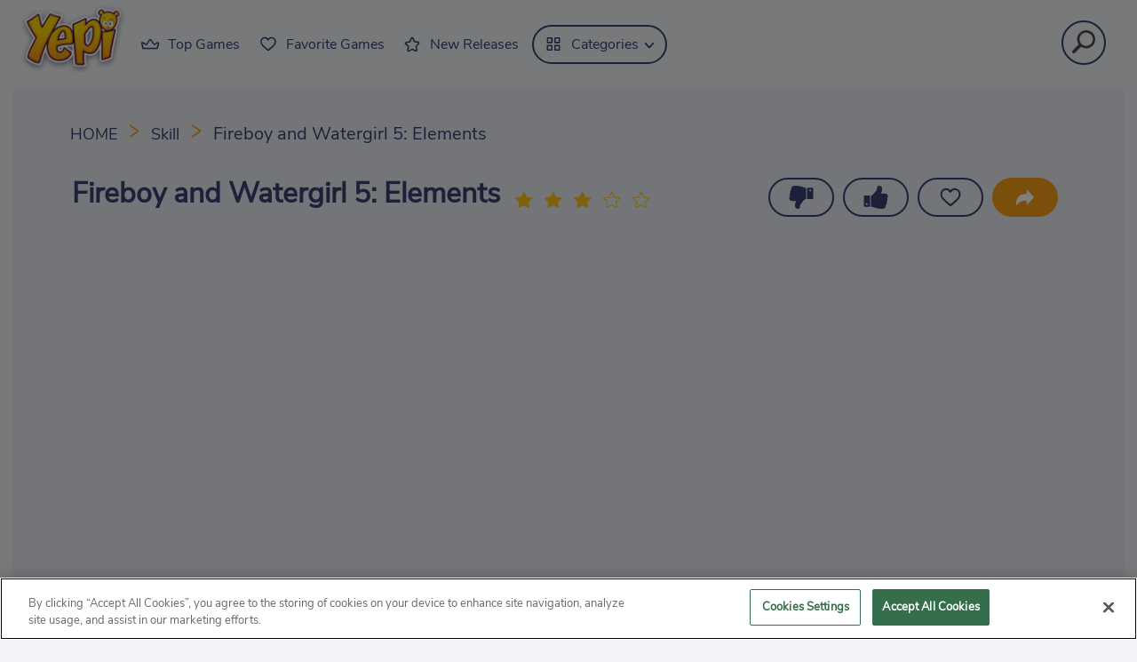

--- FILE ---
content_type: text/html; charset=utf-8
request_url: https://yepi.com/games/fireboy-and-watergirl-5-elements
body_size: 11119
content:
<!DOCTYPE html>
<html xmlns="//www.w3.org/1999/xhtml" xmlns:og="//ogp.me/ns#" xmlns:fb="//www.facebook.com/2008/fbml" xml:lang="en" lang="en">
<head>
  <script src="https://cdn.cookielaw.org/scripttemplates/otSDKStub.js" data-domain-script="96de7c1a-c75d-4880-b6de-4f1b508e9ffb"></script>

<script>
  function OptanonWrapper() {
    const userAge = window.localStorage.getItem('userAge');
    if ((document.documentElement.lang === 'nl' || (document.documentElement.lang === 'en' && window.site && kids_version_urls[window.site.theme])) && userAge === null) {
      let consent = document.getElementById('onetrust-consent-sdk'),
        ageGate = document.getElementsByClassName('confirm-age')[0];

      if (typeof consent === 'undefined' || consent === null || typeof ageGate === 'undefined' || ageGate === null) {
        // Safe call to optanon_wrapper with error handling
        setTimeout(() => {
          try {
            if (window.PORTALJS && window.PORTALJS.GDPR && typeof window.PORTALJS.GDPR.optanon_wrapper === 'function') {
              window.PORTALJS.GDPR.optanon_wrapper();
            } else {
              console.warn('[OptanonWrapper] GDPR optanon_wrapper function not available, calling OptanonWrapper directly');
              OptanonWrapper();
            }
          } catch (error) {
            console.error('[OptanonWrapper] Error calling optanon_wrapper:', error);
          }
        }, 500);
        return;
      }

      consent.style.display = 'none';
      ageGate.style.display = 'block';
      consent.classList.add('age-confirmed');
    }
function replacedAgreeButton() {
  const allowAllButton= document.querySelector("#accept-recommended-btn-handler");
  const actionButtonContainers = document.querySelector(".ot-btn-container");
  actionButtonContainers.appendChild(allowAllButton);
}
    setTimeout(replacedAgreeButton, 600)

    // Safe call to checkGDPRConsent with error handling
    try {
      if (window.PORTALJS && window.PORTALJS.GDPR && typeof window.PORTALJS.GDPR.checkGDPRConsent === 'function') {
        window.PORTALJS.GDPR.checkGDPRConsent();
      } else {
        console.warn('[OptanonWrapper] GDPR checkGDPRConsent function not available yet, will retry');
        // Retry after a short delay to allow scripts to load
        setTimeout(() => {
          if (window.PORTALJS && window.PORTALJS.GDPR && typeof window.PORTALJS.GDPR.checkGDPRConsent === 'function') {
            window.PORTALJS.GDPR.checkGDPRConsent();
          } else {
            console.error('[OptanonWrapper] GDPR checkGDPRConsent function still not available after retry');
          }
        }, 1000);
      }
    } catch (error) {
      console.error('[OptanonWrapper] Error calling checkGDPRConsent:', error);
    }

  }
</script>


  <meta http-equiv="Content-Security-Policy" content="frame-src *;">
  <meta charset="utf-8">
  <meta name="turbolinks-cache-control" content="no-cache">
  <meta http-equiv="Content-Type" content="text/html; charset=utf-8"/>
  <meta name="viewport" content="width=device-width, initial-scale=1.0">
  <meta http-equiv="X-UA-Compatible" content="IE=Edge">
  <meta name="theme-color" content="#0a7bb0"/>
  <link rel="shortcut icon" type="image/x-icon" href="/favicon.ico">
  <title>Fireboy and Watergirl 5: Elements - Free Online Game - Play Now | Yepi</title>

  <link rel="stylesheet" media="screen" href="https://yepicdn.com/assets/yepi/application-17d86d2f51b8441c17845fae96197fa8336ee27e20a5f8d896d4ba4592399f3d.css" async="async" />

  <script src="https://yepicdn.com/assets/yepi/all-948ce769515c1a938ebc2563895dd8c8c915d67be006d88f418c2b407ca69c92.js"></script>

    <meta name="description" content="Avoid traps and escape the deadly temple in Fireboy and Watergirl 5: Elements! Grab your friend and complete the fifth installment of this hit series!"/>
  <link rel="canonical" href="https://yepi.com/games/fireboy-and-watergirl-5-elements"/>
  <meta property="og:title" content="Fireboy and Watergirl 5: Elements "/>
  <meta property="og:type" content="game"/>
  <meta property="og:url" content="https://yepi.com/games/fireboy-and-watergirl-5-elements"/>
  <meta property="og:description" content="Avoid traps and escape the deadly temple in Fireboy and Watergirl 5: Elements! Grab your friend and complete the fifth installment of this hit series!"/>
  <meta property="og:site_name" content="yepi games"/>
  <meta property="og:image" content="https://yepicdn.com/system/static/thumbs/tile_thumb/2213/thumb150_original_gd-thumb-FBWG5_512x512.jpg?1549547796"/>
  <meta property="fb:admins" content="721298867"/>
  <meta property="fb:app_id" content="186758714675229">
  <link rel="image_src" href="https://yepicdn.com/system/static/thumbs/tile_thumb/2213/thumb150_original_gd-thumb-FBWG5_512x512.jpg?1549547796"/>

  <script type="application/ld+json" id="jsonLdSchema">
  {
    "@context":"http:\/\/schema.org",
    "@type":"WebApplication",
    "name":"Fireboy and Watergirl 5: Elements",
    "dateModified":"2026-01-17 12:25:05 UTC",
    "dateCreated":"2019-02-07 13:56:36 UTC",
    "url":"https://yepi.com/games/fireboy-and-watergirl-5-elements",
    "datePublished":"2019-02-07 13:56:36 UTC",
    "aggregateRating":{
      "@type":"AggregateRating",
      "ratingValue":3.8,
      "bestRating":"5",
      "worstRating":"1",
      "reviewCount":"4659"
    },
    "offers":{
      "@type":"Offer",
      "price":"0",
      "priceCurrency":"USD",
      "availability":"InStock"
    },
    "image":"https://yepicdn.com/system/static/thumbs/tile_thumb/2213/thumb150_original_gd-thumb-FBWG5_512x512.jpg?1549547796",
    "genre":"Skill",
    "applicationSubCategory":"Skill",
    "applicationCategory":"Game",
    "description":"Avoid traps and escape the deadly temple in Fireboy and Watergirl 5: Elements! Grab your friend and complete the fifth installment of this hit series!",
    "operatingSystem":"Windows, Chrome OS, Linux, MacOS, Android, iOS",
    "screenshot":{
      "@type":"ImageObject",
      "thumbnailUrl":"https://yepicdn.com/system/static/thumbs/tile_thumb/2213/thumb150_original_gd-thumb-FBWG5_512x512.jpg?1549547796"
    }
  }
  </script>



  <link href="https://yepicdn.com/" rel="preconnect" crossorigin>
  <link href="//tpc.googlesyndication.com" rel="preconnect" crossorigin>
  <link rel="manifest" href="/manifest.json" rel="preconnect" crossorigin>

  <script>
    window.search_url = 'https://yepi.com/search';
    window.autocomplete_url = window.search_url + '.json';
    window.is_desktop = true;
    window.notifications_url = 'https://yepi.com/notifications';
    window.gtm_id = 'UA-23496206-1';
  </script>

  
  <script type="application/ld+json">
    {
        "@context": "https://schema.org",
        "@type": "WebSite",
        "name": "yepi.com",
        "url": "https://yepi.com",
        "@id": "#WebSite",
        "inLanguage": "en-us",
        "image": "https://yepicdn.com/assets/yepi/theme/header/yepilogo-857da79de4a2f79f06d922cab4efc633d5c9d1da7b3051a93ce7fdf587a1e5b6.png",
        "potentialAction": {
          "@type": "SearchAction",
          "target": "https://yepi.com/search?term={search_term_string}",
          "query-input": "required name=search_term_string"
        },
        "publisher": {
            "@type": "Organization",
            "@id": "https://azerion.com/#Organization",
            "address": {
                "@type": "PostalAddress",
                "streetAddress": "Beechavenue 182",
                "addressLocality": "Schiphol-Rijk",
                "addressRegion": "Noord-Holland",
                "postalCode": "1119 PX",
                "addressCountry": "The Netherlands",
                "email": "info@azerion.com",
                "telephone": "+31 (0) 20 760 2040"
            },
            "image": "https://yepicdn.com/assets/common/azerion_logo-7abbf0f7d9e92c62e0dd6a7696c040cad9081eed027de0b3917db16b4c78c37b.png",
            "logo": {
                "type": "ImageObject",
                "url": "https://yepicdn.com/assets/common/azerion_logo-7abbf0f7d9e92c62e0dd6a7696c040cad9081eed027de0b3917db16b4c78c37b.png",
                "width": 222,
                "height": 181
            },
            "name": "Azerion",
            "url": "https://azerion.com/",
            "sameAs": [
                "https://www.facebook.com/WeAreAzerion/",
                "https://www.linkedin.com/company/azerion/",
                "https://twitter.com/weareazerion",
                "https://www.youtube.com/channel/UCJ6LErg7E2QNs4dftBVwNdA/",
                "https://de.wikipedia.org/wiki/Azerion"
            ],
            "brand": [
                {
                    "@type": "WebSite",
                    "name": "Kizi",
                    "url": "https://kizi.com"
                },
               {
                    "@type": "WebSite",
                    "name": "Yepi",
                    "url": "https://yepi.com"
                }
            ]
        }
    }


</script>

</head>
<body class="class_games" data-controller="games" data-action="show" data-namespace-name="PORTALJS">
  <script>
    window.rate_url = 'https://yepi.com/games/fireboy-and-watergirl-5-elements/rate';
    window.user_rating = '3';

    window.game_id = '8460';
    window.game_name = 'Fireboy and Watergirl 5: Elements';
    window.channel = '800';
    window.ch_date_value = '800_0';

  </script>

<div class="container-fluid">
  <header class="header">
  <nav>
    <div class="search">
      <span class="search-icon" id="addon-wrapping">
        <button id="searchButton" type="submit" aria-label="Click to search" class="no-link">
          <img alt="Search" src="https://yepicdn.com/assets/header/icon_search_thin-c9a90e5a2de159d107c509ae761c55f69591d6744674c3ca3cd0d18935947467.svg" />
        </button>
      </span>
    </div>

    <ul class="toggle-container">
      <li class="logo">
        <a href="https://yepi.com/">
          <img data-src="https://yepicdn.com/assets/yepi/theme/header/yepilogo-857da79de4a2f79f06d922cab4efc633d5c9d1da7b3051a93ce7fdf587a1e5b6.png" class="lazy" alt="Free online games website" aria-label="Free online games website" width="122" height="76"/>
</a>      </li>
      <li class="toggle-content">
        <input id="menu-toggle" class="d-none" type="checkbox"/>
        <label class='menu-button-container' for="menu-toggle">
          <span class='menu-button'></span>
        </label>
      </li>
    </ul>

    <ul class="menu-container my-auto">
      <li>
        <a class="nav-link" href="https://yepi.com/top-games">
          <span class="icon">
            <img data-src="https://yepicdn.com/assets/yepi/header/topgames-0c0b777d65510081754adf3be721bd267e7e8e640b1bb3a3b915aef62d118f5b.svg" class="lazy float-left" alt="Top Games" width="25" height="35"/> Top Games
          </span>
</a>      </li>
      <li>
        <a class="nav-link" href="https://yepi.com/favorites">
          <span class="icon">
            <img data-src="https://yepicdn.com/assets/yepi/header/favorites-5cd6fb074ef16e4c9b8c6ce8213671befd86fad983502d4ad4e3abef88c93581.svg" class="lazy float-left" alt="Favorite Games" width="25" height="35"/> Favorite Games
          </span>
</a>      </li>
      <li>
        <a class="nav-link" href="https://yepi.com/new-releases">
          <span class="icon">
             <img data-src="https://yepicdn.com/assets/yepi/header/newreleases-413b72a30608f0f66bb1614644d05d4a290fec4e7f421530a8bd6d0942e7ba52.svg" class="lazy float-left" alt="New Releases" width="18" height="34"/> New Releases
          </span>
</a>      </li>
      <li class="categories-link">
        <div class="position-relative">
          <a class="dropdown-toggle" href="#">
            <span class="icon">
              <img data-src="https://yepicdn.com/assets/yepi/header/categories-234a49e7ff6b8e1d4689691e8490fc13182a97ab844324ecdb2a8a7234d2f6de.svg" class="lazy float-left" alt="Categories" width="18" height="35"/> Categories
            </span>
          </a>
        </div>
        <ul>
              <li class="nav-item">
                <a title="Action" class="send_to_analytics" data-event-action="click" data-event-category="Categories Menu" data-event-label="Action" href="https://yepi.com/action-arcade">
                  <img data-src="https://yepicdn.com/system/static/thumbs/collections/5.svg?1579087607" class="lazy svg icon" width="30" height="40" alt="Action"/>
                  <span>Action</span>
</a>              </li>
              <li class="nav-item">
                <a title="Puzzles" class="send_to_analytics" data-event-action="click" data-event-category="Categories Menu" data-event-label="Puzzles" href="https://yepi.com/puzzles">
                  <img data-src="https://yepicdn.com/system/static/thumbs/collections/9.svg?1579087668" class="lazy svg icon" width="30" height="40" alt="Puzzles"/>
                  <span>Puzzles</span>
</a>              </li>
              <li class="nav-item">
                <a title="Cars" class="send_to_analytics" data-event-action="click" data-event-category="Categories Menu" data-event-label="Cars" href="https://yepi.com/cars">
                  <img data-src="https://yepicdn.com/system/static/thumbs/collections/11.svg?1579087785" class="lazy svg icon" width="30" height="40" alt="Cars"/>
                  <span>Cars</span>
</a>              </li>
              <li class="nav-item">
                <a title="Girls" class="send_to_analytics" data-event-action="click" data-event-category="Categories Menu" data-event-label="Girls" href="https://yepi.com/girls">
                  <img data-src="https://yepicdn.com/system/static/thumbs/collections/8.svg?1579087636" class="lazy svg icon" width="30" height="40" alt="Girls"/>
                  <span>Girls</span>
</a>              </li>
              <li class="nav-item">
                <a title="Adventure" class="send_to_analytics" data-event-action="click" data-event-category="Categories Menu" data-event-label="Adventure" href="https://yepi.com/adventure">
                  <img data-src="https://yepicdn.com/system/static/thumbs/collections/4.svg?1582127150" class="lazy svg icon" width="30" height="40" alt="Adventure"/>
                  <span>Adventure</span>
</a>              </li>
              <li class="nav-item">
                <a title="Shooting" class="send_to_analytics" data-event-action="click" data-event-category="Categories Menu" data-event-label="Shooting" href="https://yepi.com/shooting">
                  <img data-src="https://yepicdn.com/system/static/thumbs/collections/307.svg?1615325457" class="lazy svg icon" width="30" height="40" alt="Shooting"/>
                  <span>Shooting</span>
</a>              </li>
              <li class="nav-item">
                <a title="Strategy" class="send_to_analytics" data-event-action="click" data-event-category="Categories Menu" data-event-label="Strategy" href="https://yepi.com/strategy">
                  <img data-src="https://yepicdn.com/system/static/thumbs/collections/3.svg?1579087577" class="lazy svg icon" width="30" height="40" alt="Strategy"/>
                  <span>Strategy</span>
</a>              </li>
              <li class="nav-item">
                <a title="Skill" class="send_to_analytics" data-event-action="click" data-event-category="Categories Menu" data-event-label="Skill" href="https://yepi.com/skill">
                  <img data-src="https://yepicdn.com/system/static/thumbs/collections/12.svg?1582127500" class="lazy svg icon" width="30" height="40" alt="Skill"/>
                  <span>Skill</span>
</a>              </li>
              <li class="nav-item">
                <a title="Food" class="send_to_analytics" data-event-action="click" data-event-category="Categories Menu" data-event-label="Food" href="https://yepi.com/food">
                  <img data-src="https://yepicdn.com/system/static/thumbs/collections/113.svg?1579087733" class="lazy svg icon" width="30" height="40" alt="Food"/>
                  <span>Food</span>
</a>              </li>
              <li class="nav-item">
                <a title="Racing" class="send_to_analytics" data-event-action="click" data-event-category="Categories Menu" data-event-label="Racing" href="https://yepi.com/racing">
                  <img data-src="https://yepicdn.com/system/static/thumbs/collections/116.svg?1582291709" class="lazy svg icon" width="30" height="40" alt="Racing"/>
                  <span>Racing</span>
</a>              </li>
              <li class="nav-item">
                <a title="Sports" class="send_to_analytics" data-event-action="click" data-event-category="Categories Menu" data-event-label="Sports" href="https://yepi.com/sports">
                  <img data-src="https://yepicdn.com/system/static/thumbs/collections/10.svg?1581669636" class="lazy svg icon" width="30" height="40" alt="Sports"/>
                  <span>Sports</span>
</a>              </li>
              <li class="nav-item">
                <a title="IO" class="send_to_analytics" data-event-action="click" data-event-category="Categories Menu" data-event-label="IO" href="https://yepi.com/io">
                  <img data-src="https://yepicdn.com/system/static/thumbs/collections/114.svg?1581680866" class="lazy svg icon" width="30" height="40" alt="IO"/>
                  <span>IO</span>
</a>              </li>
              <li class="nav-item">
                <a title="Running" class="send_to_analytics" data-event-action="click" data-event-category="Categories Menu" data-event-label="Running" href="https://yepi.com/running">
                  <img data-src="https://yepicdn.com/system/static/thumbs/collections/287.svg?1615399270" class="lazy svg icon" width="30" height="40" alt="Running"/>
                  <span>Running</span>
</a>              </li>
              <li class="nav-item">
                <a title="Zombies" class="send_to_analytics" data-event-action="click" data-event-category="Categories Menu" data-event-label="Zombies" href="https://yepi.com/zombies">
                  <img data-src="https://yepicdn.com/system/static/thumbs/collections/13.svg?1634047203" class="lazy svg icon" width="30" height="40" alt="Zombies"/>
                  <span>Zombies</span>
</a>              </li>
              <li class="nav-item">
                <a title="Halloween" class="send_to_analytics" data-event-action="click" data-event-category="Categories Menu" data-event-label="Halloween" href="https://yepi.com/halloween">
                  <img data-src="https://yepicdn.com/system/static/thumbs/collections/285.svg?1604052341" class="lazy svg icon" width="30" height="40" alt="Halloween"/>
                  <span>Halloween</span>
</a>              </li>
              <li class="nav-item">
                <a title="Christmas" class="send_to_analytics" data-event-action="click" data-event-category="Categories Menu" data-event-label="Christmas" href="https://yepi.com/christmas">
                  <img data-src="https://yepicdn.com/system/static/thumbs/collections/286.svg?1604053459" class="lazy svg icon" width="30" height="40" alt="Christmas"/>
                  <span>Christmas</span>
</a>              </li>
              <li class="nav-item">
                <a title="Bubble Shooter" class="send_to_analytics" data-event-action="click" data-event-category="Categories Menu" data-event-label="Bubble Shooter" href="https://yepi.com/bubble-shooter">
                  <img data-src="https://yepicdn.com/system/static/thumbs/collections/294.svg?1615399108" class="lazy svg icon" width="30" height="40" alt="Bubble Shooter"/>
                  <span>Bubble Shooter</span>
</a>              </li>
        </ul>
      </li>
    </ul>
  </nav>
  
  <div id="searchContainer">
    <div class="row p-2 pr-5 align-items-center">
      <div class="col align-items-left col-lg-12 m-0 p-0 search-bar">
        <div class="input-group flex-nowrap">
          <div class="input-group-prepend">
            <span class="input-group-text" id="addon-wrapping">
              <img alt="Search" src="https://yepicdn.com/assets/header/icon_search-43ccc22724e681f93ed04b6f462f41fb77058c90c1d176e80ab2ab5320c08a6b.svg" />
            </span>
          </div>
          <input type="text" id="searchText" class="form-control" placeholder="Type a keyword to search games..."
                 aria-label="Type a keyword to search games..." aria-describedby="addon-wrapping">
          <input type="button" class="clear clear-button" id="clearSearch" value="Clear"/>
        </div>
      </div>

      <input type="button" class="clear close-button" id="closeSearch"/>
    </div>

    <div id="searchResults">
      <div class="summary"><span id="gamesResult" class="font-weight-bold">No games found.</span></div>
      <div class="search-results-game-list" id="gamesFoundInSearch"></div>
      <div id="viewAllResults">
        <div class="col-lg p-0 m-2 align-items-right d-flex justify-content-end">
          <a href="#" id="allResultsURL" class="green-button">
            <span class="text font-weight-bold">VIEW ALL RESULTS (<span id="totalGamesFound"></span>)</span>
          </a>
        </div>
      </div>
    </div>
  </div>
</header>

  <script>
  function displayGame() {
    var game_embed_code = helpers.add_referrer_to_embedded_url('<iframe src="https://html5.gamedistribution.com/03f124074b0049f89fdace0cacf8ead5/?timestamp=-62135596800&countryCode=en&siteLocale=en&locale=en" width="900" height="600" scrolling="none" frameborder="0" webkitallowfullscreen="true" mozallowfullscreen="true" allowfullscreen="true" allow="autoplay; fullscreen"></iframe>');
    var game_embed = document.getElementById('GameEmbed');

    if (game_embed && readCookie('OptanonAlertBoxClosed')) {
      game_embed.innerHTML = game_embed_code;
    } else if (!readCookie('OptanonAlertBoxClosed')) {
      setTimeout(displayGame, 500);
    }
  }
</script>



<main role="main" class="gamepage ">
  
<nav class="clearfix breadcrumb-contain" aria-label="breadcrumb" id="breadcrumb_contain">
  <ol class="breadcrumb text-uppercase">
    <li class="breadcrumb-item">
      <a href="https://yepi.com/">
        HOME
</a>    </li>
      <li class="breadcrumb-item">
        <a href="https://yepi.com/skill">Skill</a>
      </li>
    <li class="breadcrumb-item active" aria-current="page">
      Fireboy and Watergirl 5: Elements
    </li>
  </ol>
</nav>

<script type="application/ld+json">
{
  "@context": "https://schema.org",
  "@type": "BreadcrumbList",
  "itemListElement": [
    [{"@type":"ListItem","position":1,"name":"Home","item":"https://yepi.com/"},{"@type":"ListItem","position":2,"name":"Skill","item":"https://yepi.com/skill"},{"@type":"ListItem","position":3,"name":"Fireboy and Watergirl 5: Elements","item":"https://yepi.com/games/fireboy-and-watergirl-5-elements"}]
  ]
}
</script>

  <div class="game_header_container">
    <h1>Fireboy and Watergirl 5: Elements
    </h1>
    <div class="rates">
      <div class="rating_stars">
        <div>
          <span class="fa-star"></span>
          <span class="fa-star"></span>
          <span class="fa-star"></span>
          <span class="fa-star"></span>
          <span class="fa-star"></span>
        </div>
      </div>
    </div>
    <div class="btn-group social-actions">
      <div class="ratings">
        <div class="btn-group d-lg-inline-block" role="group">
          <button type="button" class="btn btn-success btn-rounded rate-down">
            <img alt='thumb dislike' class="lazy" data-src="https://yepicdn.com/assets/yepi/common/like-ccf75cf72c110d7d3ab30cb004c5b177cc9dbe07ee092b69ad0962a89efc3d3b.svg" style="transform: rotate(180deg);">
          </button>
          <button type="button" class="btn btn-success btn-rounded rate-up">
            <img alt='thumb like' class="lazy" data-src="https://yepicdn.com/assets/yepi/common/like-ccf75cf72c110d7d3ab30cb004c5b177cc9dbe07ee092b69ad0962a89efc3d3b.svg">
          </button>
          <a title="" data-remote="true" rel="nofollow" data-method="post" href="https://yepi.com/games/fireboy-and-watergirl-5-elements/favorite">
            <button type="button" class="btn btn-success btn-rounded favorite" id="favorite_button">
              <img alt='favorites' class="lazy" data-src="https://yepicdn.com/assets/yepi/common/favorites-df229908760212dc9329c7055558394379d74853d3ce86491f85d5b6d8155d24.svg">
            </button>
</a>          <div class="share-container">
            <button type="button" class="btn btn-success btn-primary btn-rounded feedback">
              <img class="lazy share-icon" data-src="https://yepicdn.com/assets/yepi/common/social/share-icon-b9695988e641cd9ebc87829aa7492be978ff795c0593d28d49add65d997c054b.svg" alt="Share"/>
            </button>
            <div class="share-content box arrow-top d-none">
              <button type="button" class="close" aria-label="Close">
                <span aria-hidden="true">×</span>
              </button>
              <a role="button" tabindex="0" class="at-icon-wrapper at-share-btn at-svc-facebook" href="https://www.facebook.com/sharer/sharer.php?u=https://yepi.com/games/fireboy-and-watergirl-5-elements" target="_blank">
                <img class="lazy" data-src="https://yepicdn.com/assets/yepi/common/social/fb-sc-e4faa7144c3203a929fd07665ad921a290bea5a3fa8d7704a283ef9359ba0e5d.svg" alt="Share to facebook"/></a>
              <a role="button" tabindex="0" class="at-icon-wrapper at-share-btn at-svc-twitter" href="https://twitter.com/intent/tweet?text=https://yepi.com/games/fireboy-and-watergirl-5-elements" target="_blank">
                <img class="lazy" data-src="https://yepicdn.com/assets/yepi/common/social/tw-sc-52d8e263b186f50b54c06218c227c97b7ac787ef27a3beaf3351905177ed7136.svg" alt="Share to Twitter"/>
              </a>
              <a role="button" tabindex="0" class="at-icon-wrapper at-share-btn at-svc-whatsapp" href="https://api.whatsapp.com/send?text=https://yepi.com/games/fireboy-and-watergirl-5-elements.whatsapp" target="_blank">
                <img class="lazy" data-src="https://yepicdn.com/assets/yepi/common/social/whapp-sc-d933aa24359baf36d1c66d59d55045442e53a4c0eed53edbadd3380ab8f0725c.svg" alt="Share to WhatsApp"/>
              </a>
              <a role="button" tabindex="0" class="at-icon-wrapper at-share-btn at-svc-pinterest_share" href="https://pinterest.com/pin/create/button/?url=https://yepi.com/games/fireboy-and-watergirl-5-elements&media=https://yepicdn.com/system/static/thumbs/tile_thumb/2213/thumb150_original_gd-thumb-FBWG5_512x512.jpg?1549547796&description=Fireboy and Watergirl 5: Elements &lt;p&gt;In Fireboy &amp;amp; Watergirl 5: Elements, join the elemental couple through an adventure of a lifetime! Joined their forces once again for the 5th time, no amount of traps or puzzles could stand in the way of this duo. Needing a little bit of help with their this adventure, can you assist this elemental couple through various temples in this game?&lt;/p&gt;&lt;p&gt;So many temples to explore, so many puzzles to solve and so many traps to avoid! Your objective in this game is to complete each level by reaching the end. This may sound easy at first, but each level is filled with various traps and other dangers that could kill your characters. To start the game, click on the play button on the main menu and then select a level. Just like the other titles of this series, you can play this game either solo by controlling both characters, or invite a friend over and help each other. To control Fireboy, you can use the arrow keys, and for Watergirl, use the WASD keys. Fireboy can walk through lava pools but dies when he touches water. The same mechanic applies for Watergirl too, so keep her away from fire! Each character can collect gems of their own element, so grab them dor extra points. Can you unravel the mysteries of these temples? Enjoy!&lt;/p&gt;&lt;p&gt;Why not check our other games in our collection page of &lt;a href=&quot;https://yepi.com/action-arcade&quot;&gt;free action games&lt;/a&gt;? Have fun playing!&lt;/p&gt;&lt;h3&gt;Developer&lt;/h3&gt;&lt;p&gt;Azerion developed Fireboy and Watergirl 5: Elements.&lt;/p&gt;&lt;h3&gt;Release Date&lt;/h3&gt;&lt;p&gt;January 14, 2019&lt;/p&gt;&lt;h3&gt;Features&lt;/h3&gt;&lt;ul&gt;&lt;li&gt;Colorful 2D graphics&lt;/li&gt;&lt;li&gt;Various temples to visit&lt;/li&gt;&lt;li&gt;Multiplayer gameplay option&lt;/li&gt;&lt;li&gt;Intuitive controls&lt;/li&gt;&lt;li&gt;Entertaining and addictive gamplay&lt;/li&gt;&lt;li&gt;Multiple levels with challenging puzzles&lt;/li&gt;&lt;/ul&gt;&lt;h3&gt;Controls&lt;/h3&gt;&lt;p&gt;Use the arrow keys to control Fireboy and the WASD keys to control Watergirl.&lt;/p&gt;">
                <img class="lazy" data-src="https://yepicdn.com/assets/yepi/common/social/pin-sc-c9f426112d1ddd7b88bdb0d9d5be0fcb251a47e51f95f37f9660350838081603.svg" alt="Share to Pinterest"/>
              </a>
            </div>
          </div>
        </div>
      </div>
    </div>
  </div>
  <div class="gamingarea">
    <div class="advertisement_box adself" id="game_middle-left_skyscraper"></div>
    <div class="game-content my-auto" id="game_box" style="min-width:900px; height:100%; display: block">
      <div id="GameEmbed" class="mx-auto" style="width:900px; height:600px;"></div>
    </div>
    <div class="advertisement_box adself text-right" id="game_middle-right_skyscraper"></div>
  </div>
  <div class="game-info mx-auto">
    <input type="checkbox" class="readmore-state" id="game-description">
    <a href="#" class="btn btn-primary d-md--playnow mobile">Play Now</a>
    <picture class="game_thumb float-left mr-3 order-sm-1">
      <source srcset="https://yepicdn.com/system/static/thumbs/tile_thumb/2213/thumb150_webp_original_gd-thumb-FBWG5_512x512.webp?1549547796" type="image/webp" alt="Fireboy and Watergirl 5: Elements">
      <img class="lazy" data-src="https://yepicdn.com/system/static/thumbs/tile_thumb/2213/thumb150_original_gd-thumb-FBWG5_512x512.jpg?1549547796" alt="Fireboy and Watergirl 5: Elements"/>
    </picture>
    <div class="game-full-description readmore-wrap">
      <p>In Fireboy &amp; Watergirl 5: Elements, join the elemental couple through an adventure of a lifetime! Joined their forces once again for the 5th time, no amount of traps or puzzles could stand in the way of this duo. Needing a little bit of help with their this adventure, can you assist this elemental couple through various temples in this game?</p><p>So many temples to explore, so many puzzles to solve and so many traps to avoid! Your objective in this game is to complete each level by reaching the end. This may sound easy at first, but each level is filled with various traps and other dangers that could kill your characters. To start the game, click on the play button on the main menu and then select a level. Just like the other titles of this series, you can play this game either solo by controlling both characters, or invite a friend over and help each other. To control Fireboy, you can use the arrow keys, and for Watergirl, use the WASD keys. Fireboy can walk through lava pools but dies when he touches water. The same mechanic applies for Watergirl too, so keep her away from fire! Each character can collect gems of their own element, so grab them dor extra points. Can you unravel the mysteries of these temples? Enjoy!</p><p>Why not check our other games in our collection page of <a href="https://yepi.com/action-arcade">free action games</a>? Have fun playing!</p><h3>Developer</h3><p>Azerion developed Fireboy and Watergirl 5: Elements.</p><h3>Release Date</h3><p>January 14, 2019</p><h3>Features</h3><ul><li>Colorful 2D graphics</li><li>Various temples to visit</li><li>Multiplayer gameplay option</li><li>Intuitive controls</li><li>Entertaining and addictive gamplay</li><li>Multiple levels with challenging puzzles</li></ul><h3>Controls</h3><p>Use the arrow keys to control Fireboy and the WASD keys to control Watergirl.</p>
      <label for="game-description" class="readmore-trigger btn btn-primary link"></label></div>
    <div class="tags">
        <a class="badge btn" href="https://yepi.com/action-arcade">Action</a>
        <a class="badge btn" href="https://yepi.com/skill">Skill</a>
        <a class="badge btn" href="https://yepi.com/multiplayer">Multiplayer</a>
        <a class="badge btn" href="https://yepi.com/2-player">2 Player</a>
    </div>
  </div>
</main>

<div class="related-games-container">
  <div class="list-games">
  <div class="card-header">
    <span class="big-title float-left"> Suggested Games </span>
  </div>

  <div class="grid new-released two-line">
      <div class="thumb game_8510">
  <a href="https://yepi.com/games/zombie-mission-2">
    <picture>
  <source data-srcset="https://yepicdn.com/system/static/thumbs/tile_thumb/2271/thumb150_webp_original_71bb816a1bbf4ccb9dd7a685d345432d-512x512.webp?1557054787" type="image/webp" alt="Zombie Mission 2">
  <img class="lazy" data-src="https://yepicdn.com/system/static/thumbs/tile_thumb/2271/thumb150_original_71bb816a1bbf4ccb9dd7a685d345432d-512x512.jpg?1557054787" alt="Zombie Mission 2" width="240" height="240"/>
</picture>


<div class="caption-container">
  <div class="caption" title='Zombie Mission 2'>
    Zombie Mission 2
  </div>
  <div class="rate">
      <span class="rate-star star4"></span>
      4
  </div>
  Skill
</div>



  </a>
</div>
<div class="thumb game_7177">
  <a href="https://yepi.com/games/the-forest-temple">
    <picture>
  <source data-srcset="https://yepicdn.com/system/static/thumbs/tile_thumb/930/thumb150_webp_fireboy-and-watergirl-1-yepi-191.webp?1586948149" type="image/webp" alt="Fireboy and Watergirl: The Forest Temple">
  <img class="lazy" data-src="https://yepicdn.com/system/static/thumbs/tile_thumb/930/thumb150_fireboy-and-watergirl-1-yepi-191.jpg?1586948149" alt="Fireboy and Watergirl: The Forest Temple" width="240" height="240"/>
</picture>


<div class="caption-container">
  <div class="caption" title='Fireboy and Watergirl: The Forest Temple'>
    Fireboy and Watergirl: The Forest Temple
  </div>
  <div class="rate">
      <span class="rate-star star3"></span>
      3
  </div>
  Adventure
</div>



  </a>
</div>
<div class="thumb game_8804">
  <a href="https://yepi.com/games/heads-mayhem">
    <picture>
  <source data-srcset="https://yepicdn.com/system/static/thumbs/tile_thumb/8804/thumb150_webp_heads-mayhem-yepi.webp?1596718147" type="image/webp" alt="Heads Mayhem">
  <img class="lazy" data-src="https://yepicdn.com/system/static/thumbs/tile_thumb/8804/thumb150_heads-mayhem-yepi.jpg?1596718147" alt="Heads Mayhem" width="240" height="240"/>
</picture>


<div class="caption-container">
  <div class="caption" title='Heads Mayhem'>
    Heads Mayhem
  </div>
  <div class="rate">
      <span class="rate-star star3"></span>
      3
  </div>
  Action
</div>



  </a>
</div>
<div class="thumb game_8347">
  <a href="https://yepi.com/games/fireboy-and-watergirl-the-light-temple">
    <picture>
  <source data-srcset="https://yepicdn.com/system/static/thumbs/tile_thumb/2100/thumb150_webp_original_FBWG2_150x150.webp?1530690822" type="image/webp" alt="Fireboy and Watergirl: The Light Temple">
  <img class="lazy" data-src="https://yepicdn.com/system/static/thumbs/tile_thumb/2100/thumb150_original_FBWG2_150x150.jpg?1530690822" alt="Fireboy and Watergirl: The Light Temple" width="240" height="240"/>
</picture>


<div class="caption-container">
  <div class="caption" title='Fireboy and Watergirl: The Light Temple'>
    Fireboy and Watergirl: The Light Temple
  </div>
  <div class="rate">
      <span class="rate-star star3"></span>
      3
  </div>
  Skill
</div>



  </a>
</div>
<div class="thumb game_9321">
  <a href="https://yepi.com/games/cube-city-wars">
    <picture>
  <source data-srcset="https://yepicdn.com/system/static/thumbs/tile_thumb/9321/thumb150_webp_yepi_cube-city-wars_191x191-thumb.webp?1615557534" type="image/webp" alt="Cube City Wars">
  <img class="lazy" data-src="https://yepicdn.com/system/static/thumbs/tile_thumb/9321/thumb150_yepi_cube-city-wars_191x191-thumb.jpg?1615557534" alt="Cube City Wars" width="240" height="240"/>
</picture>


<div class="caption-container">
  <div class="caption" title='Cube City Wars'>
    Cube City Wars
  </div>
  <div class="rate">
      <span class="rate-star star3"></span>
      3
  </div>
  2 Player
</div>



  </a>
</div>
<div class="thumb game_8590">
  <a href="https://yepi.com/games/zombie-mission-4">
    <picture>
  <source data-srcset="https://yepicdn.com/system/static/thumbs/tile_thumb/2351/thumb150_webp_thumb150_thumb150_zombie-mission-4-yepi.webp?1579699601" type="image/webp" alt="Zombie Mission 4">
  <img class="lazy" data-src="https://yepicdn.com/system/static/thumbs/tile_thumb/2351/thumb150_thumb150_thumb150_zombie-mission-4-yepi.jpg?1579699601" alt="Zombie Mission 4" width="240" height="240"/>
</picture>


<div class="caption-container">
  <div class="caption" title='Zombie Mission 4'>
    Zombie Mission 4
  </div>
  <div class="rate">
      <span class="rate-star star4"></span>
      4
  </div>
  Homepage
</div>



  </a>
</div>
<div class="thumb game_7362">
  <a href="https://yepi.com/games/the-crystal-temple">
    <picture>
  <source data-srcset="https://yepicdn.com/system/static/thumbs/tile_thumb/1115/thumb150_webp_original_FBWG4_150x150.webp?1495527675" type="image/webp" alt="Fireboy and Watergirl: The Crystal Temple">
  <img class="lazy" data-src="https://yepicdn.com/system/static/thumbs/tile_thumb/1115/thumb150_original_FBWG4_150x150.jpg?1495527675" alt="Fireboy and Watergirl: The Crystal Temple" width="240" height="240"/>
</picture>


<div class="caption-container">
  <div class="caption" title='Fireboy and Watergirl: The Crystal Temple'>
    Fireboy and Watergirl: The Crystal Temple
  </div>
  <div class="rate">
      <span class="rate-star star3"></span>
      3
  </div>
  Adventure
</div>



  </a>
</div>
<div class="thumb game_7148">
  <a href="https://yepi.com/games/the-ice-temple">
    <picture>
  <source data-srcset="https://yepicdn.com/system/static/thumbs/tile_thumb/901/thumb150_webp_original_FBWG3_150x150.webp?1495527546" type="image/webp" alt="Fireboy and Watergirl: The Ice Temple">
  <img class="lazy" data-src="https://yepicdn.com/system/static/thumbs/tile_thumb/901/thumb150_original_FBWG3_150x150.jpg?1495527546" alt="Fireboy and Watergirl: The Ice Temple" width="240" height="240"/>
</picture>


<div class="caption-container">
  <div class="caption" title='Fireboy and Watergirl: The Ice Temple'>
    Fireboy and Watergirl: The Ice Temple
  </div>
  <div class="rate">
      <span class="rate-star star3"></span>
      3
  </div>
  Adventure
</div>



  </a>
</div>
<div class="thumb game_13869">
  <a href="https://yepi.com/games/cyber-cars-punk-racing">
    <picture>
  <source data-srcset="https://yepicdn.com/system/static/thumbs/tile_thumb/13869/thumb150_webp_Cyber-Cars-Punk-Racing-191x191.webp?1621583629" type="image/webp" alt="Cyber Cars Punk Racing">
  <img class="lazy" data-src="https://yepicdn.com/system/static/thumbs/tile_thumb/13869/thumb150_Cyber-Cars-Punk-Racing-191x191.jpg?1621583629" alt="Cyber Cars Punk Racing" width="240" height="240"/>
</picture>


<div class="caption-container">
  <div class="caption" title='Cyber Cars Punk Racing'>
    Cyber Cars Punk Racing
  </div>
  <div class="rate">
      <span class="rate-star star3"></span>
      3
  </div>
  Racing
</div>



  </a>
</div>
<div class="thumb game_13752">
  <a href="https://yepi.com/games/hexa-cars">
    <picture>
  <source data-srcset="https://yepicdn.com/system/static/thumbs/tile_thumb/13752/thumb150_webp_yepi_hexa-cars_191x191-thumb.webp?1618562365" type="image/webp" alt="Hexa Cars">
  <img class="lazy" data-src="https://yepicdn.com/system/static/thumbs/tile_thumb/13752/thumb150_yepi_hexa-cars_191x191-thumb.jpg?1618562365" alt="Hexa Cars" width="240" height="240"/>
</picture>


<div class="caption-container">
  <div class="caption" title='Hexa Cars'>
    Hexa Cars
  </div>
  <div class="rate">
      <span class="rate-star star3"></span>
      3
  </div>
  Cars
</div>



  </a>
</div>
<div class="thumb game_13645">
  <a href="https://yepi.com/games/fall-friends-challenge">
    <picture>
  <source data-srcset="https://yepicdn.com/system/static/thumbs/tile_thumb/13645/thumb150_webp_yepi_fall-friends-challenge_191x191-thumb.webp?1616577799" type="image/webp" alt="Fall Friends Challenge">
  <img class="lazy" data-src="https://yepicdn.com/system/static/thumbs/tile_thumb/13645/thumb150_yepi_fall-friends-challenge_191x191-thumb.jpg?1616577799" alt="Fall Friends Challenge" width="240" height="240"/>
</picture>


<div class="caption-container">
  <div class="caption" title='Fall Friends Challenge'>
    Fall Friends Challenge
  </div>
  <div class="rate">
      <span class="rate-star star3"></span>
      3
  </div>
  Running
</div>



  </a>
</div>
<div class="thumb game_71036">
  <a href="https://yepi.com/games/pixel-smash-duel">
    <picture>
  <source data-srcset="https://yepicdn.com/system/static/thumbs/tile_thumb/71036/thumb150_webp_Pixel-Smash-Duel-191x191.webp?1653298164" type="image/webp" alt="Pixel Smash Duel">
  <img class="lazy" data-src="https://yepicdn.com/system/static/thumbs/tile_thumb/71036/thumb150_Pixel-Smash-Duel-191x191.jpg?1653298164" alt="Pixel Smash Duel" width="240" height="240"/>
</picture>


<div class="caption-container">
  <div class="caption" title='Pixel Smash Duel'>
    Pixel Smash Duel
  </div>
  <div class="rate">
      <span class="rate-star star3"></span>
      3
  </div>
  2 Player
</div>



  </a>
</div>
<div class="thumb game_9282">
  <a href="https://yepi.com/games/xmas-rooftop-battles">
    <picture>
  <source data-srcset="https://yepicdn.com/system/static/thumbs/tile_thumb/9282/thumb150_webp_yepi_xmas-rooftop-battles_191x191-thumb.webp?1615212298" type="image/webp" alt="Xmas Rooftop Battles">
  <img class="lazy" data-src="https://yepicdn.com/system/static/thumbs/tile_thumb/9282/thumb150_yepi_xmas-rooftop-battles_191x191-thumb.jpg?1615212298" alt="Xmas Rooftop Battles" width="240" height="240"/>
</picture>


<div class="caption-container">
  <div class="caption" title='Xmas Rooftop Battles'>
    Xmas Rooftop Battles
  </div>
  <div class="rate">
      <span class="rate-star star3"></span>
      3
  </div>
  2 Player
</div>



  </a>
</div>
<div class="thumb game_9189">
  <a href="https://yepi.com/games/castel-wars">
    <picture>
  <source data-srcset="https://yepicdn.com/system/static/thumbs/tile_thumb/9189/thumb150_webp_yepi_castel-wars_191x191-thumb.webp?1613028861" type="image/webp" alt="Castel Wars">
  <img class="lazy" data-src="https://yepicdn.com/system/static/thumbs/tile_thumb/9189/thumb150_yepi_castel-wars_191x191-thumb.jpg?1613028861" alt="Castel Wars" width="240" height="240"/>
</picture>


<div class="caption-container">
  <div class="caption" title='Castel Wars'>
    Castel Wars
  </div>
  <div class="rate">
      <span class="rate-star star4"></span>
      4
  </div>
  Action
</div>



  </a>
</div>

  </div>
</div>

</div>


<div class="footer-leaderboard-ads">
  <div id="orion-20200916"></div>
  <div id="orion-20200917"></div>
</div>



<script>
  if(getComputedStyle(document.querySelector('main .game-content')).display != 'none') {
    idhb.que.push(function () {
      idhb.setAdserverTargeting({channel: "800", ch_date: "800_0"});
      window.idhb.requestAds({
        slotIds: ['game_middle-left_skyscraper', 'game_middle-right_skyscraper'],
        callback: () => {
        }
      });
    });
  }
  displayGame();
</script>

<script>
  var game_embed_code = `<object id="game_frame_mobile" scrolling="no" height="100%" width="100%" frameborder="0" seamless="true" webkitallowfullscreen="true" mozallowfullscreen="true" allowfullscreen="true" webkit-playsinline="true" data="https://html5.gamedistribution.com/03f124074b0049f89fdace0cacf8ead5/" style="opacity: 1; position: absolute; z-index: 1; width: 100%; height: calc(100% - 100px); right: 0; display:none;top: 100px;"></object>`;

  game_embed_code = helpers.add_referrer_to_embedded_url(game_embed_code);

  this.modalclose = document.querySelectorAll('.close');
  this.modalcloseItems = [].slice.call(this.modalclose);
  this.modalcloseItems.forEach(function (item, idx) {
    item.addEventListener('click', function () {
        const modalElem = document.querySelector(".modal")
        if (modalElem) {
            modalElem.style.display = 'none';
        }
        document.querySelector('body').removeAttribute("style");
    });
  });
  this.shareopen = document.querySelectorAll('.at-share-btn');
  this.shareopenItems = [].slice.call(this.shareopen);
  this.shareopenItems.forEach(function (item, idx) {
    item.addEventListener('click', function (event) {
      event.preventDefault();
      window.open(this.getAttribute("href"), 'ShareWindow', 'height=450, width=550, top=' + (window.outerHeight / 2 - 275) + ', left=' + (window.outerWidth / 2 - 225));
    });
  });

  var send_message = document.getElementById("#send-msg");
  if (send_message) {
    send_message.addEventListener("click", function () {
      document.querySelector('body').removeAttribute("style");
    });
  }

  var share_span = document.querySelector(".share-content .close span");
  if (share_span) {
    share_span.addEventListener("click", function () {
      document.querySelector(".share-content").classList.add("d-none");
    });
  }

  var play_now_mobile = document.querySelector(".d-md--playnow.mobile");
  var game_frame_mobile = document.querySelector("#game_frame_mobile");
  if (play_now_mobile) {
    play_now_mobile.addEventListener("click", function () {
      var wanttoPlay = document.querySelectorAll("main, .related-games-container, footer");
      for (var i = 0; i < wanttoPlay.length; i++) {
        wanttoPlay[i].classList.add('d-none');//remove() is broken turbolinks
      }

      if(!game_frame_mobile) {
        document.body.insertAdjacentHTML("beforeend", game_embed_code);
        game_frame_mobile = document.querySelector("#game_frame_mobile");
      }

      game_frame_mobile.style.display = 'block';

    });
  }
</script>



  
</div>
<footer class="footer overflow-hidden">
  <ul class="nav float-right my-auto">
    <li class="nav-item">
      <a class="nav-link" id="info_button" title="About Yepi" href="https://yepi.com/about">ABOUT</a>
    </li>
    <li class="nav-item">
      <a class="nav-link" id="privacy_button" title="Privacy Policy" href="https://yepi.com/privacy">PRIVACY</a>
    </li>
    <li class="nav-item">
      <a class="nav-link" id="contact_button" title="Contact Yepi" target="_blank" href="https://support.spilgames.com/hc/en-us/requests/new">CONTACT</a>
    </li>
    <li class="nav-item">
      <a class="nav-link manage_cookies_button" title="Manage Cookies" href="#">MANAGE COOKIES</a>
    </li>
  </ul>
  <div class="share_toolbox d-inline-block text-center">
    <a class="at-icon-wrapper at-follow-btn" title="Follow on YouTube" href="https://www.youtube.com/channel/UCM9HxfUjSuEaOes6QVB8I-g?sub_confirmation=1" target="_blank">
      <img class="lazy" data-src="https://yepicdn.com/assets/yepi/common/social/ytube-sc-b8c3e1d6418f69ae228b2357df38652b5006c1de295baf06c4e4251e75ac0bf7.svg" alt="Follow Us On Youtube"/>
      <span class="share_follow_label"><span class="at4-visually-hidden">Follow on </span>YouTube</span></a>
    <a class="at-icon-wrapper at-follow-btn" title="Follow on Facebook" href="https://www.facebook.com/Yepi123" target="_blank">
      <img class="lazy" data-src="https://yepicdn.com/assets/yepi/common/social/fb-sc-e4faa7144c3203a929fd07665ad921a290bea5a3fa8d7704a283ef9359ba0e5d.svg" alt="Follow Us On Facebook"/><span class="share_follow_label"><span class="at4-visually-hidden">Follow on </span>Facebook</span></a>
    <a class="at-icon-wrapper at-follow-btn" title="Follow on Instagram" href="https://instagram.com/yepi_games" target="_blank">
      <img class="lazy" data-src="https://yepicdn.com/assets/yepi/common/social/ins-sc-2535e76754de3c0b3b94760aec8594bd117d90a3016ee638233bdb3a5c1a3195.svg" alt="Follow Us On Instagram"/>
      <span class="share_follow_label"><span class="at4-visually-hidden">Follow on </span>Instagram</span></a>
  </div>
  <div class="blockquote-footer">
    <p style="font-weight: lighter">2020 Yepi.com Site Terms of Service  Privacy Policy.</p>
    Yepi ® may use cookies to improve the use of our websites. A "cookie" is a small file that websites often store on a user's computer. Storage of cookies on your system provides an easy and convenient method for us to personalize your experience on our websites.
  </div>
</footer>



<div id="popover-container" class="popover-container">
  <div id="popover-dialog" class="popover-dialog">
    <div class="popover-body">
      <div class="popover-body-logo">
        <img data-src="https://yepicdn.com/assets/yepi/theme/header/yepilogo-857da79de4a2f79f06d922cab4efc633d5c9d1da7b3051a93ce7fdf587a1e5b6.png" class="lazy" alt="yepi Notification" aria-label="yepi Notification"/>
      </div>
      <div class="popover-body-message mb-4">Hey! Would like to follow brand new games or updates about the games you
        love to play?
      </div>
    </div>
    <div class="popover-footer d-block">
      <button id="popover-allow-button" class="float-right btn popover-button">YES</button>
      <button id="popover-cancel-button" class="float-right btn popover-button mr-3">No Thanks</button>
    </div>
  </div>
</div>

<script>
  window.firebaseConfig = {
    apiKey: "AIzaSyBBXItgkEK22MW07g5IjmnxaJKI-uO7jUg",
    authDomain: "yepicom-b6237.firebaseapp.com",
    databaseURL: "https://yepicom-b6237.firebaseio.com",
    projectId: "yepicom-b6237",
    storageBucket: "yepicom-b6237.appspot.com",
    messagingSenderId: "303645792243",
    appId: "1:303645792243:web:00e34ffc9cce076cfa6486"
  };
  window.firebaseVapidKey = 'BHaiVeQ6EE_SzCfX-gTMWGyU_gs8vKNXKEZA_Xdlsb37d5WxC7C-Ltevhfc1AoSFzDfDdPi0LgF07D6sPZeXL-E'
  window.ismobile = false
</script>

<script src="https://www.gstatic.com/firebasejs/8.2.10/firebase-app.js" defer data-turbolinks-eval="false"></script>
<script src="https://www.gstatic.com/firebasejs/8.2.10/firebase-messaging.js" defer data-turbolinks-eval="false"></script>

<div id="cookie-turbolink-permanent" data-turbolinks-permanent></div>
<script defer src="https://static.cloudflareinsights.com/beacon.min.js/vcd15cbe7772f49c399c6a5babf22c1241717689176015" integrity="sha512-ZpsOmlRQV6y907TI0dKBHq9Md29nnaEIPlkf84rnaERnq6zvWvPUqr2ft8M1aS28oN72PdrCzSjY4U6VaAw1EQ==" data-cf-beacon='{"version":"2024.11.0","token":"dca606ee0fe748b1b0995f9c4306e1ce","r":1,"server_timing":{"name":{"cfCacheStatus":true,"cfEdge":true,"cfExtPri":true,"cfL4":true,"cfOrigin":true,"cfSpeedBrain":true},"location_startswith":null}}' crossorigin="anonymous"></script>
</body>
</html>


--- FILE ---
content_type: text/css
request_url: https://yepicdn.com/assets/yepi/application-17d86d2f51b8441c17845fae96197fa8336ee27e20a5f8d896d4ba4592399f3d.css
body_size: 11999
content:
.header{height:100px}.header nav{position:relative;background:transparent;display:flex}@media all and (max-width: 768px){.header nav{display:block}}.header nav ul{padding:0;margin:0;list-style:none;position:relative}.header nav ul ul{z-index:10000;display:none;position:absolute;top:50px;padding:10px}@media all and (max-width: 576px){.header nav ul ul{overflow:auto}}.header nav ul ul li{width:170px;float:none;display:list-item;position:relative;margin-left:0}.header nav ul ul ul li{position:relative;top:-60px;left:170px}.header nav ul li{display:inline-block;margin-right:0.3rem}.header nav ul li.categories-link span{margin-left:10px}@media all and (min-width: 769px), (max-width: 865px){.header nav ul li.categories-link ul{border-radius:1.5rem 0 1.5rem 1.5rem;margin-left:-293px;display:flex;flex-direction:row;flex-wrap:wrap;padding-right:0;width:440px;margin-top:-9px}.header nav ul li.categories-link ul li{width:50%;margin:0;padding:0}}@media all and (min-width: 866px), (max-width: 940px){.header nav ul li.categories-link ul{border-radius:1.5rem;margin-left:-150px;display:flex;flex-direction:row;flex-wrap:wrap;padding-right:0px;width:440px;margin-top:-9px}.header nav ul li.categories-link ul li{width:50%;margin:0;padding:0}}@media all and (min-width: 1200px){.header nav ul li.categories-link ul{display:flex;flex-direction:row;flex-wrap:wrap;margin-left:0}.header nav ul li.categories-link ul li{width:100%}}.header nav ul li.categories-link ul li a{align-items:center;display:flex}@media all and (max-width: 769px){.header nav ul li.categories-link ul{border:none !important;box-shadow:none !important;background:#F2F3F8 !important}.header nav ul li.categories-link ul li{width:50%;margin:0;padding:0}}.header nav ul li.categories-link a:first-child{padding-left:0px}.header nav ul li.categories-link:hover ul{padding:2rem;box-shadow:0 2px 20px -5px #000;border:solid 2px #384272;background:#eff0f6 !important}@media all and (min-width: 1200px){.header nav ul li.categories-link:hover ul{visibility:visible !important;display:grid;grid-template-columns:repeat(auto-fill, minmax(170px, 1fr));grid-gap:20px;min-width:100%;width:auto;margin-bottom:0;margin-top:-9px;list-style:none;border-radius:0 1.5rem 1.5rem 1.5rem}.header nav ul li.categories-link:hover ul a{background:#eff0f6 !important;display:flex;border-radius:30px;border:none !important}.header nav ul li.categories-link:hover ul a.blue-button{border:2px solid #F69E16;margin-top:5px}.header nav ul li.categories-link:hover ul a.blue-button:hover{border:2px solid #F69E16 !important}.header nav ul li.categories-link:hover ul a:hover{filter:brightness(1);background-color:#F69E16 !important;color:#fff}.header nav ul li.categories-link:hover ul a:hover img{filter:brightness(0) invert(1)}.header nav ul li.categories-link:hover ul a span{margin-left:5px}}.header nav ul li.categories-link:hover .dropdown-toggle{border-radius:20px 20px 0 0 !important;border:solid 2px #384272;border-bottom:none !important;z-index:99999;position:relative}@media all and (max-width: 992px), (max-device-width: 1200px){.header nav ul li.categories-link:hover ul{visibility:visible !important}.header nav ul li.categories-link:hover .dropdown-toggle{border-radius:20px 20px 0 0;border:solid 2px #384272;border-bottom:none !important;z-index:99999;position:relative}}.header nav ul li.categories-link:hover ul{visibility:visible !important}.header nav ul li.categories-link:hover .dropdown-toggle{border-radius:20px 20px 0 0 !important;border:solid 2px #384272;border-bottom:none !important;z-index:99999;position:relative}.header nav ul li.categories-link ul{visibility:hidden !important;transition:none}@media all and (max-width: 768px){.header nav ul li.categories-link ul{visibility:visible !important;display:flex !important;flex-direction:row;flex-wrap:wrap;width:100% !important;padding:0 !important;margin:0;top:10px !important}.header nav ul li.categories-link ul li{flex:0 33% !important}}@media all and (max-width: 576px){.header nav ul li.categories-link ul li{padding:5px 0px !important;flex:0 50% !important}}.header nav ul li div a:after{content:' ';background:url(/assets/yepi/common/carousel/arrowleft-3107d07d9d64f97fb22b500086aa509472c6310b514e7fc7b5ae9104747d3d07.svg) right top no-repeat;width:8px;height:11px;display:inline-flex;transform:rotate(-90deg);top:16px;position:absolute;right:14px}@media all and (max-width: 768px){.header nav ul li div a.dropdown-toggle{display:none !important}}.header nav a{display:block;padding:0 5px;color:#384272;font-size:16px;line-height:40px;border-top:5px solid transparent;background:#F2F3F8}.header nav a:hover{border-top:5px solid #F69E16}.header nav a span{display:flex;white-space:nowrap;align-items:center}.header nav .logo{float:left}.header nav .logo a:hover{border-top:5px solid transparent}.header .menu-button{cursor:pointer;display:block;background-color:#0c5460;position:absolute;z-index:1000;height:4px;width:30px;transition:transform 400ms cubic-bezier(0.23, 1, 0.32, 1);border-radius:2px;right:19px;top:0;margin:auto;bottom:0}.header .menu-button:before,.header .menu-button:after{display:block;background-color:#0c5460;position:absolute;z-index:1000;height:4px;width:30px;transition:transform 400ms cubic-bezier(0.23, 1, 0.32, 1);border-radius:2px}.header .menu-button:before{content:'';margin-top:-8px}.header .menu-button:after{content:'';margin-top:8px}.header .menu-button-container{height:100px;width:100px;display:block;cursor:pointer}.header #menu-toggle:checked+.menu-button-container .menu-button{background:transparent}.header #menu-toggle:checked+.menu-button-container .menu-button:before{margin-top:0;transform:rotate(405deg)}.header #menu-toggle:checked+.menu-button-container .menu-button:after{margin-top:0;transform:rotate(-405deg)}.header .nav-item .icon{margin-left:5px;filter:hue-rotate(-346deg) brightness(0.5)}@media all and (max-width: 768px){.header .menu-container{padding:0 !important}.header .menu-container li{padding:5px 20px !important}.header .menu-container .categories-link ul{padding:5px 0 !important}}@media all and (max-width: 576px){.header .menu-container li{padding:5px 8px !important}}@media all and (max-width: 768px){.header .menu-container{position:absolute;z-index:1000;width:100%;left:0;padding:2rem;display:none;margin:0;background:#F2F3F8}.header .menu-container li{width:100%;flex:0 20%;margin:0;padding:0;box-sizing:border-box}.header .menu-container .dropdown-toggle{border:none !important}}.header .menu-container li .dropdown-toggle{border-radius:30px;border:solid 2px #384272;position:relative;padding-right:30px;height:44px;width:fit-content}.header .menu-container li img{margin-right:0.5rem;width:24px}.header .toggle-container{z-index:1}.header .toggle-container .toggle-content{display:none}@media all and (max-width: 768px){.header .toggle-container .toggle-content{display:block}}@media all and (max-width: 768px){.header .toggle-container{display:flex;justify-content:space-between;position:relative}}.header .search{float:right;display:flex;position:absolute;right:20px;top:0;bottom:0;margin:auto;max-width:50px;align-items:center}@media all and (max-width: 768px){.header .search{right:70px}}.header .search .search-icon{right:0;border-radius:50%;border:solid 2px #384272;width:50px;height:50px;display:flex;align-items:center;flex-direction:column;margin:0}.header .search .search-icon:hover{border-color:#F69E16}.header .search .search-icon button{width:64px;height:64px}.header .search .search-icon button:hover{cursor:pointer !important}.header .search form{border-color:#b1b1b1;height:40px;min-height:40px;margin:auto}.header .search form input[type="search"]{-webkit-appearance:none;height:34px;padding-left:10px;padding-right:75px;font-size:16px !important}.menu-open .container-fluid{overflow:visible}.menu-open .header nav .search{display:none}.menu-open .header nav .nav-item>a{background:transparent}.menu-open .header nav .nav-item .icon{float:left}.menu-open .header nav ul li.categories-link{display:flex;align-items:center;align-content:center;position:relative}.menu-open .header nav ul li.categories-link ul{top:50px}.menu-open .header nav ul li.categories-link .dropdown-toggle{border-radius:20px !important;z-index:99999;position:relative}.menu-open .header nav ul li.categories-link.active .dropdown-toggle{border-radius:20px 20px 0 0 !important}.menu-open .header nav ul li ul{display:block;width:100%;min-width:100%;grid-gap:15px;margin-bottom:0;margin-top:-12px;list-style:none;box-shadow:none;padding:2rem;padding:10px 53px;background:#F2F3F8 !important;border-radius:0 20px 20px 20px;top:101px;position:absolute;left:0;overflow:visible}@media all and (max-width: 576px){.menu-open .header nav ul li ul{display:flex;flex-direction:row;flex-wrap:wrap;padding:0 !important;top:0 !important;width:100%;border:none}}@media all and (max-width: 576px){.menu-open .header nav ul.menu-container{display:grid;grid-template-columns:repeat(2, 1fr);grid-template-rows:repeat(3, 1fr);grid-column-gap:10px;grid-row-gap:5px;width:100%;left:0;padding:0}.menu-open .header nav ul.menu-container li:nth-child(1){grid-area:1 / 1 / 2 / 2}.menu-open .header nav ul.menu-container li:nth-child(2){grid-area:1 / 2 / 2 / 3}.menu-open .header nav ul.menu-container li:nth-child(3){grid-area:2 / 1 / 3 / 2}.menu-open .header nav ul.menu-container li:nth-child(4){grid-area:3 / 1 / 4 / 3}}.menu-open .search{display:block;top:100px;z-index:100000;margin:auto;left:0;width:100%}.menu-open .search .search-icon{border:none;margin-top:5px}@media all and (max-width: 992px){.menu-open .search{left:-20px;right:0;max-width:calc(100% - 7rem)}}.menu-open .menu-container{display:block;z-index:10001;width:100vw;left:-15px}.menu-open .search{max-width:unset}.menu-open .search form{width:90vw;left:0;position:absolute;right:0;margin:auto}.list-games .grid.new-released{max-height:unset;height:unset;overflow:unset;grid-template-rows:unset}.grid{display:grid !important;grid-template-columns:repeat(auto-fill, minmax(191px, 1fr));grid-gap:34px;grid-auto-rows:minmax(191px, auto);grid-auto-flow:dense}.grid.one-line{grid-template-rows:auto 0 0 0;grid-row-gap:0}@media all and (min-width: 768px){.grid.two-line{grid-template-rows:auto auto 0 0 0 !important;grid-row-gap:2rem !important}}@media all and (max-width: 768px) and (orientation: landscape){.grid{grid-template-columns:repeat(auto-fill, minmax(173.6363636364px, 1fr));grid-auto-rows:minmax(173.6363636364px, auto)}}@media all and (max-width: 576px){.grid{grid-template-columns:repeat(auto-fill, minmax(127.3333333333px, 1fr));grid-auto-rows:minmax(127.3333333333px, auto)}}.grid .thumb{text-align:center;background:#fff;border-radius:6px;box-shadow:0 2px 5px 0 rgba(56,66,114,0.2);position:relative}.grid .thumb:hover{box-shadow:0 2px 5px 0 rgba(56,66,114,0.6)}.grid .thumb .delete{position:absolute;top:-10px;right:-12px;width:30px;height:30px;display:flex;align-items:center;justify-content:center;border-radius:50%;color:#ffffff;background:rgba(204,0,0,0.6)}.grid .thumb .delete .icon{background-image:url(/assets/yepi/common/delete-f1861ddc1825a2f7ee7d6b058b95a90cf94fa8df0746307cb5580d08618b5157.svg);width:20px;height:21px;background-size:contain;background-repeat:no-repeat}.grid .thumb a{color:#4C4C4C;display:block;position:relative;width:100%;height:100%;border-radius:6px;overflow:hidden}.grid .thumb a>picture img{min-height:191px}@media all and (max-width: 576px){.grid .thumb a>picture img{min-height:95.5px}}.grid .thumb a img{width:100%;height:auto}.grid .thumb a .caption-container{padding:0.7em 1em 1em}.grid .thumb a .caption{display:block;white-space:nowrap;overflow:hidden;text-overflow:ellipsis}.grid .thumb a .new_ribbon{top:0;position:absolute;width:80px;right:0}.grid .thumb a .rate{font-weight:800;font-size:20px;display:flex;justify-content:center;align-items:center}.grid .thumb a .rate img{margin-right:2px;width:18px}.grid .thumb a .rate span.rate-star{background:url(/assets/yepi/common/star-2edba06911d5df73615fa28cf236ff6753707bafbe7412775f119a0b1f44c93c.svg) space no-repeat;height:18px;margin-right:6px}.grid .thumb a .rate span.rate-star.star1{width:calc(23px * 1)}.grid .thumb a .rate span.rate-star.star2{width:calc(23px * 2)}.grid .thumb a .rate span.rate-star.star3{width:calc(23px * 3)}.grid .thumb a .rate span.rate-star.star4{width:calc(23px * 4)}.grid .thumb a .rate span.rate-star.star5{width:calc(23px * 5)}.grid .thumb a .rate span{color:#646464;font-weight:600;font-size:16px}.mx-auto{margin-right:auto !important;margin-left:auto !important}.my-auto{margin-bottom:auto !important;margin-top:auto !important}.m-auto{margin:auto !important}.mt-0{margin-top:0 !important}#onetrust-consent-sdk .ot-floating-button{display:none}@font-face{font-family:'nunito_sansbold';src:url(/assets/yepi/theme/fonts/nunito/nunitosans-bold-webfont-c957642096c92f26dc9ae61da7a1b3c202483442225ca082ebed5aedbc0d11af.eot);src:url(/assets/yepi/theme/fonts/nunito/nunitosans-bold-webfont-c957642096c92f26dc9ae61da7a1b3c202483442225ca082ebed5aedbc0d11af.eot?#iefix) format("embedded-opentype"),url(/assets/yepi/theme/fonts/nunito/nunitosans-bold-webfont-3263efddf96b85b81285b1a5cb9ef3dffc94a5935e66a0338df706e584041edd.woff2) format("woff2"),url(/assets/yepi/theme/fonts/nunito/nunitosans-bold-webfont-529e02f2a6cbf23180b399f3359c8794fe660bca6b5405f938c52cb7bd6d4ada.woff) format("woff"),url(/assets/yepi/theme/fonts/nunito/nunitosans-bold-webfont-4037e0cf8625ee3ecddd9b8eb6ca34a25f5213baa3ac1498e843831d5d06d7ee.ttf) format("truetype");font-weight:normal;font-style:normal}@font-face{font-family:'nunito_sansextrabold';src:url(/assets/yepi/theme/fonts/nunito/nunitosans-extrabold-webfont-34e56c49d7826e89fd1b94e54b0b29582348932b7438f83f90b11dce725acb46.eot);src:url(/assets/yepi/theme/fonts/nunito/nunitosans-extrabold-webfont-34e56c49d7826e89fd1b94e54b0b29582348932b7438f83f90b11dce725acb46.eot?#iefix) format("embedded-opentype"),url(/assets/yepi/theme/fonts/nunito/nunitosans-extrabold-webfont-103603f10de7495997213faf58d187fde2566b6702e6225059fd29abd0a8b179.woff2) format("woff2"),url(/assets/yepi/theme/fonts/nunito/nunitosans-extrabold-webfont-7c149a4699075a8462f2484ffbcde663b65f6632302bffc004de0aef04b5d634.woff) format("woff"),url(/assets/yepi/theme/fonts/nunito/nunitosans-extrabold-webfont-98dab3ad4a14122ecf0c8d11119c3cb62e42e2d332b3fe57d1592e43774ecfac.ttf) format("truetype");font-weight:normal;font-style:normal}@font-face{font-family:'nunito_sanslight';src:url(/assets/yepi/theme/fonts/nunito/nunitosans-light-webfont-be3a1f56ad8cc104095978c107468b54f72e9156260aa0aeab9b5a3464201c7a.eot);src:url(/assets/yepi/theme/fonts/nunito/nunitosans-light-webfont-be3a1f56ad8cc104095978c107468b54f72e9156260aa0aeab9b5a3464201c7a.eot?#iefix) format("embedded-opentype"),url(/assets/yepi/theme/fonts/nunito/nunitosans-light-webfont-6387f5b22e1c11812c232e4d739a10620693718949dff59f67e4e4c557f6c487.woff2) format("woff2"),url(/assets/yepi/theme/fonts/nunito/nunitosans-light-webfont-36f64f0e01ee6217513e5ebc04cab2c49def451638d514ae82b45839cc1eca04.woff) format("woff"),url(/assets/yepi/theme/fonts/nunito/nunitosans-light-webfont-712c140227dc72ad4ab27838b769d9a9e37d6441c730540a0e26b573271c00aa.ttf) format("truetype");font-weight:normal;font-style:normal}@font-face{font-family:'nunito_sansregular';src:url(/assets/yepi/theme/fonts/nunito/nunitosans-regular-webfont-adaa1576a306ad7544e56dc6beca9c605205e34cf8fb8fd84b38e814c677d536.eot);src:url(/assets/yepi/theme/fonts/nunito/nunitosans-regular-webfont-adaa1576a306ad7544e56dc6beca9c605205e34cf8fb8fd84b38e814c677d536.eot?#iefix) format("embedded-opentype"),url(/assets/yepi/theme/fonts/nunito/nunitosans-regular-webfont-c802feb00862192bd33637d24c98fc52c6dda701a02fae55a0f3b99ff09e2ea7.woff2) format("woff2"),url(/assets/yepi/theme/fonts/nunito/nunitosans-regular-webfont-51d6906fd7d56d14faf2a0be1b30e16b0fd58e3863c340de2aa6889225a157f2.woff) format("woff"),url(/assets/yepi/theme/fonts/nunito/nunitosans-regular-webfont-8fb9d6c21566abf3b8322b44caed628fa6f4de8fd91d845386e41a0ae01fef7c.ttf) format("truetype");font-weight:normal;font-style:normal}@font-face{font-family:'nunito_sanssemibold';src:url(/assets/yepi/theme/fonts/nunito/nunitosans-semibold-webfont-305ec2fa94406ced78a09d30ea0add2ecf4b02e52a24b347e449f2b30bea1a3c.eot);src:url(/assets/yepi/theme/fonts/nunito/nunitosans-semibold-webfont-305ec2fa94406ced78a09d30ea0add2ecf4b02e52a24b347e449f2b30bea1a3c.eot?#iefix) format("embedded-opentype"),url(/assets/yepi/theme/fonts/nunito/nunitosans-semibold-webfont-a4bb7c0688866f2b9a5d366fcd084c97c8691b713f05a74e8234485003db7466.woff2) format("woff2"),url(/assets/yepi/theme/fonts/nunito/nunitosans-semibold-webfont-4e453268ff4334e6b0db9778f3ca2b61077d84bb87ee0f49a18e68747adea858.woff) format("woff"),url(/assets/yepi/theme/fonts/nunito/nunitosans-semibold-webfont-16d7baf1aa0a0814ad013dd0734f2699aeb5d1fd958e7300809ab1253490dfd7.ttf) format("truetype");font-weight:normal;font-style:normal}html{font-family:"nunito_sansregular", sans-serif;-webkit-text-size-adjust:100%;-webkit-tap-highlight-color:transparent;display:block;color:#384272}html body{margin:0;padding:0;position:relative;height:100%;min-height:100vh;background:#F2F3F8;font-size:20px}*,::after,::before{-webkit-box-sizing:border-box;box-sizing:border-box;transition:background-color .3s, box-shadow .3s}a{font-size:18px;color:#F69E16;text-decoration:none}a :hover{text-decoration:none}a.no-link,button.no-link,a:hover.no-link,button.no-link:hover{text-decoration:none;background:none !important;color:#384272}button:focus,button:active{outline:none}button.no-link{outline:none;border:none;padding:0}.btn,a.btn,.btn:not(button){border-radius:6px;border:solid #384272 2px;color:#384272;background:transparent;padding:5px 20px;cursor:pointer;font-size:20px}.btn:hover,a.btn:hover,.btn:not(button):hover{background:white}.btn.btn-primary,a.btn.btn-primary,.btn:not(button).btn-primary{background:#F69E16 !important;color:#fff !important;border-color:#F69E16 !important}.btn.btn-primary:hover,a.btn.btn-primary:hover,.btn:not(button).btn-primary:hover{background:#f8ae3d !important}.btn.view-all,a.btn.view-all,.btn:not(button).view-all{border-radius:36px}ul,ol{padding:0}ul li,ol li{padding-left:0;list-style:none}.img-fluid,picture{width:100%}.float-right{float:right}.float-left{float:left}.message-content{margin-top:10px;background-color:#eaebf3;border-radius:45px;width:100%;height:auto;padding:30px;margin-bottom:20px;display:inline-block;text-align:center}.grayed-out img{filter:grayscale(1);opacity:0.75}#homepage-top-ad{display:flex;justify-content:center;margin:1em 0}.card-header{display:flex;margin-bottom:1rem;margin-top:2rem;width:100%}@media screen and (max-width: 576px){.card-header .view-all{float:left}}h1,.big-title,.h1{font-size:32px;display:block}.h5,h5{font-size:1.25rem}.sub-title{font-size:16px;display:block}p{margin-top:0;margin-bottom:1rem}.pagination{display:-ms-flexbox;display:flex;-ms-flex-wrap:wrap;flex-wrap:wrap;padding-left:0;justify-content:center;margin:60px auto}.pagination>li.page-item{display:inline}.pagination>li.page-item.active a,.pagination>li.page-item.active a:hover,.pagination>li.page-item.active a:focus,.pagination>li.page-item.active span,.pagination>li.page-item.active span:hover,.pagination>li.page-item.active span:focus{z-index:3;color:#fff !important;cursor:default;background-color:#F69E16;border-color:transparent !important}.pagination>li.page-item>a,.pagination>li.page-item>span{position:relative;float:left;margin:5px;color:#384272;text-decoration:none;border-radius:100%;border:#384272 2px solid;text-align:center;font-size:.9em;min-width:38px;line-height:33px;max-height:38px !important}@media screen and (max-width: 1200px){.pagination>li.page-item>a,.pagination>li.page-item>span{min-height:4vw;min-width:4vw;line-height:4vw;max-height:48px !important}}@media screen and (max-width: 576px){.pagination>li.page-item>a,.pagination>li.page-item>span{min-height:50px;min-width:5vw;line-height:45px}}.pagination>li.page-item>a:hover,.pagination>li.page-item>a:focus,.pagination>li.page-item>span:hover,.pagination>li.page-item>span:focus{z-index:2;color:#384272 !important;background-color:white;border-color:#979797}.pagination>li.page-item.prev img,.pagination>li.page-item.prev-first img{-webkit-transform:scaleX(-1);-moz-transform:scaleX(-1);-o-transform:scaleX(-1);transform:scaleX(-1)}@media screen and (max-width: 992px){.pagination>li.page-item:not(.next):not(.prev){display:none}}.pagination>li.page-item.next>a,.pagination>li.page-item.next>span,.pagination>li.page-item.last>a,.pagination>li.page-item.last>span,.pagination>li.page-item.prev>a,.pagination>li.page-item.prev>span,.pagination>li.page-item.prev-first>a,.pagination>li.page-item.prev-first>span{background:#F69E16;border-radius:18px;color:#fff !important;border:none;padding:2px 1em;display:-ms-flexbox;display:flex;-ms-flex-wrap:wrap;flex-wrap:wrap;min-width:77px;text-align:center}.pagination>li.page-item.next>a img,.pagination>li.page-item.next>span img,.pagination>li.page-item.last>a img,.pagination>li.page-item.last>span img,.pagination>li.page-item.prev>a img,.pagination>li.page-item.prev>span img,.pagination>li.page-item.prev-first>a img,.pagination>li.page-item.prev-first>span img{display:-ms-flexbox;display:flex}.pagination>li.page-item.next>a:hover,.pagination>li.page-item.next>span:hover,.pagination>li.page-item.last>a:hover,.pagination>li.page-item.last>span:hover,.pagination>li.page-item.prev>a:hover,.pagination>li.page-item.prev>span:hover,.pagination>li.page-item.prev-first>a:hover,.pagination>li.page-item.prev-first>span:hover{background:#f8b247}.pagination>li.page-item.next span+.pagination-arrow,.pagination>li.page-item.next span+.pagination-arrow-second,.pagination>li.page-item.last span+.pagination-arrow,.pagination>li.page-item.last span+.pagination-arrow-second,.pagination>li.page-item.prev span+.pagination-arrow,.pagination>li.page-item.prev span+.pagination-arrow-second,.pagination>li.page-item.prev-first span+.pagination-arrow,.pagination>li.page-item.prev-first span+.pagination-arrow-second{margin-left:1rem}.pagination>li.page-item.next .pagination-arrow,.pagination>li.page-item.next .pagination-arrow-second,.pagination>li.page-item.last .pagination-arrow,.pagination>li.page-item.last .pagination-arrow-second,.pagination>li.page-item.prev .pagination-arrow,.pagination>li.page-item.prev .pagination-arrow-second,.pagination>li.page-item.prev-first .pagination-arrow,.pagination>li.page-item.prev-first .pagination-arrow-second{top:0;position:relative}.pagination>li.page-item.next .pagination-arrow+span,.pagination>li.page-item.next .pagination-arrow-second+span,.pagination>li.page-item.last .pagination-arrow+span,.pagination>li.page-item.last .pagination-arrow-second+span,.pagination>li.page-item.prev .pagination-arrow+span,.pagination>li.page-item.prev .pagination-arrow-second+span,.pagination>li.page-item.prev-first .pagination-arrow+span,.pagination>li.page-item.prev-first .pagination-arrow-second+span{margin-left:0.3333333333rem}.mobile-footer-ad{width:100vw;margin-top:15px;margin-left:-15px;display:flex;justify-content:center}footer{min-height:4em;position:absolute;width:100%;background:#EAEBF2;z-index:10;font-weight:bold;display:-ms-flexbox;display:flex;-ms-flex-wrap:wrap;flex-wrap:wrap;-webkit-box-pack:justify;-ms-flex-pack:justify;justify-content:space-between;padding:10px;overflow:hidden}footer .nav{display:-ms-flexbox;display:flex;margin-bottom:0;margin:auto;padding-left:0;list-style:none}@media screen and (max-width: 576px){footer .nav{width:100%;display:block}}footer .nav .nav-item{white-space:nowrap}footer .nav .nav-link,footer .nav a{border:solid 1px transparent;margin:10px;color:#384272;display:block;padding:.5rem 1rem}@media screen and (max-width: 576px){footer .nav .nav-link,footer .nav a{padding:.5rem}}footer .share_toolbox{text-align:center;margin-bottom:auto;margin-top:auto;float:right;display:inline-block}footer .share_toolbox .at-icon-wrapper{height:50px !important;width:40px !important;line-height:46px !important;margin:2px 3px;cursor:pointer;display:inline-block;text-align:center;outline:none !important}footer .share_toolbox .at-icon-wrapper .at4-visually-hidden,footer .share_toolbox .at-icon-wrapper .share_follow_label{position:absolute;clip:rect(1px, 1px, 1px, 1px);padding:0;border:0;overflow:hidden;outline:none !important;left:0;width:10px}footer .share_toolbox .at-icon-wrapper img{height:34px !important;width:34px !important;border:solid 2px #F69E16;border-radius:100%;padding:4px}footer .blockquote-footer{margin:0;padding:10px;font-weight:700;color:#979797;font-size:16px}footer .blockquote-footer p{border-top:1px solid #cacaca;padding-top:20px}.container{width:100%;padding-right:15px;padding-left:15px;padding-bottom:15px;margin-right:auto;margin-left:auto;min-height:calc(100vh - 215px)}@media (min-width: 576px){.container{max-width:540px}}@media (min-width: 768px){.container{max-width:720px}}@media (min-width: 992px){.container{max-width:960px}}@media (min-width: 1200px){.container{max-width:1140px}}.container-fluid,.container-sm,.container-md,.container-lg,.container-xl{overflow:hidden;width:100%;padding-right:15px;padding-left:15px;padding-bottom:15px;margin-right:auto;margin-left:auto;min-height:calc(100vh - 215px)}@media (min-width: 576px){.container-xs,.container-sm{max-width:540px}}@media (min-width: 768px){.container-xs,.container-sm,.container-md{max-width:720px}}@media (min-width: 992px){.container-xs,.container-sm,.container-md,.container-lg{max-width:960px}}@media (min-width: 1200px){.container-xs,.container-sm,.container-md,.container-lg,.container-xl{max-width:1140px}}.modal-open{overflow:hidden}.modal{position:fixed;top:0;right:0;bottom:0;left:0;z-index:9999;display:none;overflow:auto;-webkit-overflow-scrolling:touch;text-align:center;outline:0;margin:auto;width:100%}.modal.fade .modal-dialog{transition:opacity .15s ease-out}.modal .close{width:44px;height:44px;background-color:#F69E16;-webkit-appearance:none;z-index:100;color:#fff;opacity:1;border:solid 5px #fff !important;border-radius:100%;position:absolute;top:0;right:0;margin:-1rem -1rem -1rem auto;box-shadow:5px 0px 11px -2px rgba(51,51,51,0.5)}.modal .close span{line-height:30px;margin:1px -2px;font-size:40px;font-weight:bold;cursor:pointer}.modal img{max-height:50vh;width:auto}.modal-open .modal{overflow-x:hidden;overflow-y:auto;display:block}.modal-dialog{position:relative;width:auto;width:-webkit-fill-available;margin:auto;width:fit-content}@media screen and (min-width: 768px) and (min-height: 576px){.modal-dialog{position:absolute;width:fit-content;top:0;bottom:0;left:0;right:0;margin:auto;height:fit-content}}.modal-content{position:relative;background-color:#F2F3F8;background-clip:padding-box;border:1px solid #000;border-radius:6px;outline:0;padding:2rem}.modal-backdrop{position:fixed;top:0;right:0;bottom:0;left:0;z-index:0;background-color:#000}.modal-backdrop.fade{filter:alpha(opacity=0);opacity:0}.modal-backdrop.in{filter:alpha(opacity=80);opacity:0.8}.modal-body{position:relative;padding:10px}.modal-scrollbar-measure{position:absolute;top:-9999px;width:50px;height:50px;overflow:scroll}#popover-container{display:none;z-index:1001;top:0;left:0;right:0;text-align:center;overflow:hidden;font-size:14px;position:fixed;-webkit-font-smoothing:initial}.popover-dialog{background:#fff;-webkit-box-shadow:0 0 5px black;-moz-box-shadow:0 0 5px black;box-shadow:0 0 5px black;width:100%;max-width:600px;height:auto;margin:auto;padding:20px;display:inline-block}#popover-container.slide-down #popover-dialog{-webkit-animation-name:slideDown;-webkit-animation-iteration-count:1;-webkit-animation-timing-function:ease-out;-webkit-animation-duration:.4s;-webkit-animation-fill-mode:forwards;animation-name:slideDown;animation-iteration-count:1;animation-timing-function:ease-out;animation-duration:.4s;animation-fill-mode:forwards}#popover-container.slide-up{overflow:hidden}#popover-container.slide-up,#popover-container.slide-down{display:block}#popover-container.slide-up{-webkit-animation-name:slideUp;-webkit-animation-iteration-count:1;-webkit-animation-timing-function:ease-out;-webkit-animation-duration:.4s;-webkit-animation-fill-mode:forwards;animation-name:slideUp;animation-iteration-count:1;animation-timing-function:ease-out;animation-duration:.4s;animation-fill-mode:forwards;overflow:hidden}@keyframes slideDown{0%{transform:translateY(-150%)}to{transform:translateY(0)}}@keyframes slideUp{0%{transform:translateY(0)}to{transform:translateY(-150%);height:0}}.popover-body-message{box-sizing:border-box;padding:0 .2em 1.286em 1.286em;float:left;width:calc(100% - 80px);font-size:20px;-o-user-select:none;-webkit-user-select:none;-moz-user-select:none;-ms-user-select:none;user-select:none;cursor:default;color:#666 !important}.popover-body{box-sizing:border-box;margin:0}.popover-body-logo{box-sizing:border-box;float:left;width:80px;height:80px;position:relative}.popover-body-logo img{width:100%;height:auto}#popover-allow-button,#popover-cancel-button{color:#f9f9f9;border:0;text-transform:capitalize;text-align:center;cursor:pointer;-webkit-transition:all 150ms linear;-o-transition:all 150ms linear;transition:all 150ms linear;-webkit-transform:translateZ(0);transform:translateZ(0);border-radius:1px}#popover-allow-button{background-color:#fc8f28;border-right:1px solid #fc820f;border-bottom:3px solid #fdb673}#popover-cancel-button{background-color:#a9a9a9;border-right:1px solid #bdbdbd;border-bottom:3px solid #d2d2d2;margin-right:20px}.purejscarousel-slides-container{display:-ms-flexbox;display:flex;min-width:100%}.purejscarousel-slides-container .carousel-inner{-ms-touch-action:auto;touch-action:none}.purejscarousel-slides-container .carousel-inner a{display:-ms-flexbox;display:flex;width:100%}.purejscarousel-slides-container .carousel-inner .info{text-shadow:1px 1px 1px rgba(0,0,0,0.45)}.purejscarousel{overflow:hidden;width:100%;position:relative;top:-30px}.purejscarousel-slides-container:before,.purejscarousel-slides-container:after{content:"";display:table}.purejscarousel-slides-container:after{clear:both}.purejscarousel-btn{border-radius:100%;position:absolute;top:7px;right:0;line-height:24px;background-color:transparent;border:solid 2px #384272;width:40px;height:40px;font-size:15px;cursor:pointer}@media screen and (max-width: 576px){.purejscarousel-btn{display:none}}.purejscarousel-btn-prev{right:65px}.purejscarousel-btn-next{right:20px}.purejscarousel-btn:active{outline:none !important}.purejscarousel-btn-next:before,.bullet-more:before{content:"";background:url(/assets/yepi/common/carousel/arrowright-06f1c248671a26c6fd79cf0030efcec0bb760005a467f9a9163da41631bbb298.svg) center center no-repeat;width:12px;height:14px;display:block;margin:auto}.bullet-more{border:solid 2px #fff;border-radius:100%;width:30px;height:30px;display:inline-block !important;transform:skew(0deg) !important;margin:auto}.bullet-more:before{display:inline-block;width:27px;height:17px;top:2px;position:relative;filter:brightness(100)}.purejscarousel-btn-prev:before{content:"";background:url(/assets/yepi/common/carousel/arrowleft-3107d07d9d64f97fb22b500086aa509472c6310b514e7fc7b5ae9104747d3d07.svg) center center no-repeat;width:12px;height:14px;display:block;margin:auto}.purejscarousel-dots-container{float:left;margin-top:5px;text-align:center;position:relative;width:100%}.purejscarousel-dot{background:#979797;border:0;border-radius:6px;box-shadow:none;cursor:pointer;height:8px;outline:none;margin:0 5px;width:32px;padding:0;top:-10px;opacity:.5}.active.purejscarousel-dot{cursor:default;opacity:1;background:#F69E16;width:48px}.carousel-container{position:relative;overflow:hidden;width:100%}.carousel-container.wideslider .purejscarousel-btn-prev,.carousel-container.wideslider .purejscarousel-btn-next{margin-top:2rem}.carousel-container.narrow-content{overflow:visible}.carousel-container.narrow-content button{margin-top:-3.4rem !important}.carousel-container.bigbanner .purejscarousel-btn-prev,.carousel-container.bigbanner .purejscarousel-btn-next{display:none}.carousel-container.bigbanner .bigbanner-carousel-slide{width:calc(23.33vw - 10px) !important;min-width:320px}@media screen and (max-width: 576px){.carousel-container.bigbanner .bigbanner-carousel-slide{width:calc(100vw - 30px) !important}}@media screen and (max-width: 768px) and (min-width: 576px){.carousel-container.bigbanner .bigbanner-carousel-slide{width:50vw !important}}.carousel-container.bigbanner .bigbanner-carousel-slide:first-of-type .info{left:24px !important;width:100% !important}.carousel-container.bigbanner .bigbanner-carousel-slide:first-of-type .info .game-name{max-width:75% !important;margin:auto}.carousel-container.bigbanner .bigbanner-carousel-slide .carousel-inner{position:relative;height:336px}.carousel-container.bigbanner .bigbanner-carousel-slide .carousel-inner .partof-banner{transform:skewX(-12deg);background-repeat:no-repeat;background-color:#979797;background-position:left top;background-size:cover;position:absolute;width:100%;height:100%;left:-40px}.carousel-container.bigbanner .bigbanner-carousel-slide .carousel-inner .partof-banner .info{vertical-align:bottom;position:absolute;bottom:0;left:0;color:#fff;background:linear-gradient(180deg, rgba(0,0,0,0) 0%, rgba(0,0,0,0.8) 40%, black 100%);text-align:center;transform:skewX(0deg);min-height:70px;width:100%;padding-top:30px;padding-bottom:10px}.carousel-container.bigbanner .bigbanner-carousel-slide .carousel-inner .partof-banner .info .game-name{max-width:calc(100% - 62px);margin:auto;font-family:nunito_sansbold, sans-serif;font-weight:700;font-size:32px}.carousel-container.bigbanner .bigbanner-carousel-slide .carousel-inner .partof-banner .info span{display:block}.carousel-container .wideslider-carousel-slide{min-height:240px;max-height:unset !important}.carousel-container .wideslider-carousel-slide *{transform:none !important}.carousel-container .wideslider-carousel-slide .carousel-inner{position:relative}.carousel-container .wideslider-carousel-slide .carousel-inner .info{height:auto !important;float:left;min-width:calc(100% - 66px) !important;width:90% !important;position:absolute !important;bottom:11px !important;left:0 !important;margin:auto;right:0}.carousel-container .wideslider-carousel-slide .carousel-inner .info .title{margin-left:unset !important;font-size:20px !important}.carousel-container .wideslider-carousel-slide .carousel-inner .info .game-name{font-size:32px !important;float:left;width:70%}.carousel-container .wideslider-carousel-slide .carousel-inner .info .rate span,.carousel-container .wideslider-carousel-slide .carousel-inner .info .star span{float:right}.carousel-container .wideslider-carousel-slide .carousel-inner .info .rate img,.carousel-container .wideslider-carousel-slide .carousel-inner .info .star img{filter:brightness(100)}.carousel-container .wideslider-carousel-slide .carousel-inner a>picture img{position:absolute;left:0;top:0;width:auto;height:100%;min-width:100%;max-width:100%}.carousel-container .colorful-wide-slider-carousel-slide{width:31.5vw !important;max-height:188px;min-height:188px;min-width:480px}@media screen and (max-width: 480px){.carousel-container .colorful-wide-slider-carousel-slide{min-width:calc(94.35vw - 15px) !important}}@media screen and (max-width: 768px){.carousel-container .colorful-wide-slider-carousel-slide{width:100% !important}}@media screen and (min-width: 576px) and (max-width: 768px){.carousel-container .colorful-wide-slider-carousel-slide{width:calc(76.35vw - 15px) !important}}@media screen and (max-width: 768px) and (orientation: landscape), (max-width: 1200px) and (orientation: landscape), (min-width: 1024px) and (orientation: portrait){.carousel-container .colorful-wide-slider-carousel-slide{width:56vw !important;min-width:56vw !important}}@media screen and (max-width: 576px){.carousel-container .colorful-wide-slider-carousel-slide{max-height:300px}}.carousel-container .colorful-wide-slider-carousel-slide:nth-child(odd):not(.wideslider-carousel-slide) .carousel-inner{background:linear-gradient(159deg, #01CAFF 1%, #009FE4 73%)}.carousel-container .colorful-wide-slider-carousel-slide:nth-child(odd):not(.wideslider-carousel-slide) .carousel-inner .info{background:linear-gradient(139deg, #01CAFF -12%, #009FE4 73%)}.carousel-container .colorful-wide-slider-carousel-slide:nth-child(even):not(.wideslider-carousel-slide) .carousel-inner{background:linear-gradient(159deg, #FFC64B 1%, #FF5ACD 73%)}.carousel-container .colorful-wide-slider-carousel-slide:nth-child(even):not(.wideslider-carousel-slide) .carousel-inner .info{background:linear-gradient(139deg, #FFC64B -12%, #FF5ACD 73%)}.carousel-container .colorful-wide-slider-carousel-slide .carousel-inner{width:29.4vw !important;min-width:450px !important;border-radius:6px;overflow:hidden;height:100%;display:-ms-flexbox;display:flex}@media screen and (max-width: 768px){.carousel-container .colorful-wide-slider-carousel-slide .carousel-inner{width:94.9vw;min-width:94.9vw !important}}@media screen and (min-width: 576px) and (max-width: 768px){.carousel-container .colorful-wide-slider-carousel-slide .carousel-inner{width:72.4vw;min-width:72.4vw !important}}@media screen and (max-width: 768px) and (orientation: landscape), (max-width: 1200px) and (orientation: landscape), (min-width: 1024px) and (orientation: portrait){.carousel-container .colorful-wide-slider-carousel-slide .carousel-inner{width:54.5vw;min-width:54.5vw !important}}.carousel-container .colorful-wide-slider-carousel-slide .carousel-inner picture{position:relative}.carousel-container .colorful-wide-slider-carousel-slide .carousel-inner picture img{float:right;width:100%;height:auto;min-height:100%;position:absolute;top:0;bottom:0;margin:auto;right:0}@media screen and (max-width: 768px){.carousel-container .colorful-wide-slider-carousel-slide .carousel-inner picture img{min-height:100%}}@media screen and (max-width: 413px), screen and (max-width: 740px) and (orientation: landscape), screen and (max-width: 740px) and (orientation: portrait){.carousel-container .colorful-wide-slider-carousel-slide .carousel-inner picture img{display:none}}.carousel-container .colorful-wide-slider-carousel-slide .carousel-inner .info{float:left;max-width:100%;position:relative;z-index:1000;height:100%;display:block;transform:skewX(-12deg);left:28px;width:27vw;min-width:240px;color:#fff}@media screen and (max-width: 413px), screen and (max-width: 740px) and (orientation: landscape), screen and (max-width: 740px) and (orientation: portrait){.carousel-container .colorful-wide-slider-carousel-slide .carousel-inner .info{background:none !important;min-width:80%}}.carousel-container .colorful-wide-slider-carousel-slide .carousel-inner .info .title{margin-left:-11px;margin-top:10%;font-size:32px;font-family:nunito_sanslight, sans-serif;font-weight:300}@media screen and (max-width: 768px){.carousel-container .colorful-wide-slider-carousel-slide .carousel-inner .info .title{white-space:nowrap;overflow:hidden;text-overflow:ellipsis}}.carousel-container .colorful-wide-slider-carousel-slide .carousel-inner .info .game-name{display:-webkit-box;white-space:normal;-webkit-box-orient:vertical;overflow:hidden;text-overflow:ellipsis;-webkit-line-clamp:2;font-size:32px;line-height:38.4px;min-height:64px;font-family:nunito_sanssemibold, sans-serif;font-weight:600}.carousel-container .colorful-wide-slider-carousel-slide .carousel-inner .info span{transform:skewX(12deg);display:block}.carousel-container .colorful-wide-slider-carousel-slide .carousel-inner .info .view-all{transform:skewX(12deg);margin-left:15px;margin-top:3%}.carousel-container .colorful-wide-slider-carousel-slide .carousel-inner .info .view-all span{display:inline;font-size:20px;font-family:nunito_sansbold, sans-serif;font-weight:700}.carousel-container .colorful-wide-slider-carousel-slide .view-all{display:flex;font-stretch:normal;float:left}.carousel-container .colorful-wide-slider-carousel-slide .view-all span:not(.bullet-more){transform:skewX(0deg) !important;margin-left:5px;white-space:nowrap;overflow:hidden;text-overflow:ellipsis}.carousel-container .wideslider-carousel-slide{width:calc(23.33vw - 10px) !important;max-height:188px;min-width:320px}@media screen and (max-width: 768px){.carousel-container .wideslider-carousel-slide{width:calc(96vw - 15px) !important}}@media screen and (max-width: 576px){.carousel-container .wideslider-carousel-slide{max-height:300px}}.carousel-container .wideslider-carousel-slide:nth-child(odd):not(.wideslider-carousel-slide) .carousel-inner{background:linear-gradient(159deg, #01CAFF 1%, #009FE4 73%)}.carousel-container .wideslider-carousel-slide:nth-child(odd):not(.wideslider-carousel-slide) .carousel-inner .info{background:linear-gradient(139deg, #01CAFF -12%, #009FE4 73%)}.carousel-container .wideslider-carousel-slide:nth-child(even):not(.wideslider-carousel-slide) .carousel-inner{background:linear-gradient(159deg, #FFC64B 1%, #FF5ACD 73%)}.carousel-container .wideslider-carousel-slide:nth-child(even):not(.wideslider-carousel-slide) .carousel-inner .info{background:linear-gradient(139deg, #FFC64B -12%, #FF5ACD 73%)}.carousel-container .wideslider-carousel-slide .carousel-inner{width:21vw !important;min-width:300px !important;border-radius:6px;overflow:hidden;height:100%;display:-ms-flexbox;display:flex}@media screen and (max-width: 768px){.carousel-container .wideslider-carousel-slide .carousel-inner{width:94.9vw;min-width:94.9vw !important}}.carousel-container .wideslider-carousel-slide .carousel-inner img{float:right}@media screen and (max-width: 768px){.carousel-container .wideslider-carousel-slide .carousel-inner img{min-height:100%}}.carousel-container .wideslider-carousel-slide .carousel-inner .info{float:left;max-width:100%;position:relative;z-index:1000;height:100%;display:block;transform:skewX(-12deg);left:28px;width:47vw;min-width:240px;color:#fff}.carousel-container .wideslider-carousel-slide .carousel-inner .info .title{margin-left:-11px;margin-top:10%;font-size:32px;font-family:nunito_sanslight, sans-serif;font-weight:300}@media screen and (max-width: 768px){.carousel-container .wideslider-carousel-slide .carousel-inner .info .title{white-space:nowrap;overflow:hidden;text-overflow:ellipsis}}.carousel-container .wideslider-carousel-slide .carousel-inner .info .game-name{display:-webkit-box;white-space:normal;-webkit-box-orient:vertical;overflow:hidden;text-overflow:ellipsis;-webkit-line-clamp:2;font-size:32px;line-height:32px;min-height:64px;font-family:nunito_sanssemibold, sans-serif;font-weight:600}.carousel-container .wideslider-carousel-slide .carousel-inner .info span{transform:skewX(12deg);display:block}.carousel-container .wideslider-carousel-slide .carousel-inner .info .view-all{transform:skewX(12deg);margin-left:15px;margin-top:3%}.carousel-container .wideslider-carousel-slide .carousel-inner .info .view-all span{display:inline;font-size:20px;font-family:nunito_sansbold, sans-serif;font-weight:700}.carousel-container .wideslider-carousel-slide.narrow-slider{min-width:225px;width:calc(10vw - 10px) !important}.carousel-container .wideslider-carousel-slide.narrow-slider .grid{height:100%;display:flex !important;margin-right:30px}.carousel-container .wideslider-carousel-slide.narrow-slider .grid .thumb{width:100%}.carousel-container .wideslider-carousel-slide.narrow-slider .grid .thumb a picture{height:207px;display:block}.breadcrumb-contain{width:100% !important;padding:0 !important;display:-ms-flexbox;display:flex;position:static !important}.breadcrumb-contain .breadcrumb{width:100%;color:#384272;padding:1rem 0;margin-bottom:1rem;list-style:none;font-weight:normal}.breadcrumb-contain .breadcrumb .breadcrumb-item{margin-right:0.5rem;display:inline;white-space:normal;line-height:31px}.breadcrumb-contain .breadcrumb .breadcrumb-item a{color:#384272}.breadcrumb-contain .breadcrumb .breadcrumb-item a:hover{color:#F69E16}.breadcrumb-contain .breadcrumb .breadcrumb-item a img.homeicon{width:30px;height:30px;margin:0;filter:hue-rotate(280deg) brightness(1.5);display:block;float:left}.breadcrumb-contain .breadcrumb .breadcrumb-item+.breadcrumb-item::before{content:">";margin-top:-9px;margin-left:0;position:relative;vertical-align:middle;color:#F69E16;display:inline-block;padding-right:0.5rem;transform:scale(1, 1.5)}.toast{top:0;width:100%;z-index:999;height:auto;padding:20px;display:flex !important;bottom:inherit;min-height:80px;font-size:0.8em;position:absolute;align-items:center;color:#fff;background:rgba(0,35,70,0.95)}.toast span.success{background-image:url(/assets/yepi/common/toast/successfull-1a3e1fc6a1bbf53f7500aa81445602504aff08f87806ad015e085fc411687ff3.svg);width:44px;height:44px;background-size:contain;background-repeat:no-repeat}.toast .message{padding-left:10px}@media all and (max-width: 1200px){.toast{width:100%;border-radius:0}.toast.topright{top:0;bottom:inherit}.toast.bottomright{bottom:0;top:inherit}}@media all and (min-width: 1200px){.toast{width:400px;border-radius:15px}.toast.topright{top:15px;bottom:inherit;right:15px}.toast.bottomright{top:inherit;bottom:15px;right:15px}}.slide-down{display:block;-webkit-animation-name:slideDown;-webkit-animation-iteration-count:1;-webkit-animation-timing-function:ease-out;-webkit-animation-duration:.4s;-webkit-animation-fill-mode:forwards;animation-name:slideDown;animation-iteration-count:1;animation-timing-function:ease-out;animation-duration:.4s;animation-fill-mode:forwards}.slide-up{display:block;-webkit-animation-name:slideUp;-webkit-animation-iteration-count:1;-webkit-animation-timing-function:ease-out;-webkit-animation-duration:.4s;-webkit-animation-fill-mode:forwards;animation-name:slideUp;animation-iteration-count:1;animation-timing-function:ease-out;animation-duration:.4s;animation-fill-mode:forwards;overflow:hidden}@keyframes slideDown{0%{transform:translateY(-150%)}to{transform:translateY(0)}}@keyframes slideUp{0%{transform:translateY(0)}to{transform:translateY(-150%);height:0}}main.gamepage{background:#EAEBF2;padding:0 4rem}@media all and (max-width: 768px){main.gamepage{padding:5px}}main.gamepage .game_header_container{display:flex;flex-direction:row;flex-wrap:wrap;justify-content:space-between;min-height:70px;color:#384272}@media all and (max-width: 768px){main.gamepage .game_header_container{height:unset}main.gamepage .game_header_container *{float:none}}main.gamepage .game_header_container h1{margin:2px;float:left}@media all and (max-width: 576px){main.gamepage .game_header_container h1{float:left !important;width:100%}}main.gamepage .game_header_container>div{margin:0.8333333333rem 1rem}main.gamepage .game_header_container .rate{float:left}main.gamepage .game_header_container .btn-group{display:inline-block;line-height:50px;margin:0}@media only screen and (min-width: 1024px) and (max-height: 1366px) and (orientation: portrait) and (-webkit-min-device-pixel-ratio: 1.5){main.gamepage .game_header_container .btn-group.float-right{float:none !important}}@media all and (max-width: 1200px){main.gamepage .game_header_container .btn-group.social-actions .btn{padding:4px 14px}}@media all and (max-width: 576px){main.gamepage .game_header_container .btn-group.social-actions .btn{padding:1vw 3.3vw}}main.gamepage .game_header_container .btn-group.social-actions .btn img{width:30px;height:30px}@media all and (max-width: 1200px){main.gamepage .game_header_container .btn-group.social-actions .btn img{width:24px;height:24px}}@media all and (max-width: 576px){main.gamepage .game_header_container .btn-group.social-actions .btn img{width:7vw;height:auto;max-height:25px}}main.gamepage .game_header_container .btn-group>*{margin-right:5px;white-space:nowrap}main.gamepage .game-content{padding:0;margin:0;display:-ms-flexbox;display:-webkit-box;display:flex;-webkit-box-flex:1;-ms-flex:auto;flex:auto}@media all and (max-width: 992px), (max-device-width: 1200px) and (orientation: landscape){main:not(.flash-game) .game-content{display:none !important}}main.gamepage .btn{border-radius:24px !important}main.gamepage .btn.favorite.active{background:none;border-color:#61bb00}main.gamepage .btn.favorite.active img{filter:hue-rotate(-125deg) brightness(2.2)}main.gamepage .badge{display:inline-block;margin:0.5rem 0}main.gamepage .readmore-state,main.gamepage .readmore-target,main.gamepage .readmore-wrap :not(:nth-child(1)):not(:empty),main.gamepage .readmore-wrap :not(:nth-child(-n+2)):empty ~ .readmore-target,main.gamepage .readmore-wrap :nth-child(2):empty,main.gamepage .readmore-wrap :nth-child(-n+3):empty{display:none}main.gamepage .readmore-wrap :nth-child(-n+3):empty{display:none !important}main.gamepage .readmore-trigger{position:relative;margin:10px 0 20px;display:inline-block !important;min-width:140px}main.gamepage .readmore-state ~ .readmore-wrap .readmore-trigger:before{content:"Read more"}main.gamepage .readmore-state:checked ~ .readmore-wrap .readmore-trigger:before{content:"Show less"}main.gamepage .readmore-state:checked ~ .readmore-wrap .readmore-target,main.gamepage .readmore-state:checked ~ .readmore-wrap :not(:first-child){display:block}main.gamepage .game-info{margin-top:3rem;max-width:calc(100vw - 600px)}@media all and (max-width: 1200px), (max-device-width: 1200px) and (orientation: landscape){main.gamepage .game-info{max-width:unset}}@media all and (max-width: 768px){main.gamepage .game-info{display:block}}main.gamepage .game-info picture{width:auto;height:auto}main.gamepage .game-info img{width:120px;height:auto;border-radius:6px;margin-right:17px}main.gamepage .game-info .game-full-description{margin-top:10px;display:block;min-height:58px}@media all and (max-device-width: 1200px), (max-width: 992px){main.gamepage .game-info .game-full-description{min-height:70px}}main.gamepage .game-info .tags{display:block;padding:15px 0}.related-games-container{display:block;padding:0 4rem}@media all and (max-width: 768px){.related-games-container{padding:5px}}.share-icon,.help-icon{width:30px;height:30px;padding:5px}.share-container{position:relative;display:inline}.share-container .share-content{width:225px;position:absolute;right:0;left:auto;margin:17px auto;background:#ffc217;padding:20px;border-radius:1rem;z-index:10;display:-ms-flexbox;display:flex;box-shadow:0px 0px 12px #333}@media all and (max-width: 576px){.share-container .share-content{left:unset}.share-container .share-content.box.arrow-top:after{left:70px !important}}.share-container .share-content img{filter:brightness(100) grayscale(1) contrast(100)}.share-container .share-content .close{width:44px;height:44px;background-color:#F69E16;-webkit-appearance:none;z-index:100;color:#fff;opacity:1;border:solid 5px #fff !important;border-radius:100%;position:absolute;top:0;right:0;margin:-1rem -1rem -1rem auto;box-shadow:5px 0px 11px -2px rgba(51,51,51,0.5)}.share-container .share-content .close span{line-height:22px;font-size:40px;font-weight:bold;cursor:pointer;position:absolute;top:10%;left:0;margin:auto;right:0;bottom:0}.share-container .share-content .at-icon-wrapper{background:#384272;border-radius:16%;height:40px !important;width:40px !important;line-height:36px !important;margin:2px 3px;cursor:pointer;display:inline-block;text-align:center;outline:none !important}.ratings{display:inline-block;float:left}.ratings .btn{padding-bottom:0px}.ratings .rate-up.active,.ratings .rate-down.active{border:#28a745 solid 2px}.ratings .rate-up.active img,.ratings .rate-down.active img{filter:hue-rotate(209deg) contrast(1.2) brightness(2.8)}.ratings .rate-up.active:hover,.ratings .rate-up.active *:hover,.ratings .rate-down.active:hover,.ratings .rate-down.active *:hover{background:transparent !important;cursor:default;pointer-events:none;display:inline}.d-none{display:none !important}@media all and (max-device-width: 1200px) and (orientation: landscape){main:not(.flash-game) .d-md--playnow{display:inline-block !important}}.d-md--playnow{display:none}@media (max-width: 992px){.d-md{display:block}main:not(.flash-game) .d-md--playnow{display:inline-block}}@media (min-width: 992px){.d-md{display:none}}#flash_not_supported_container{text-align:center}#flash_not_supported_container picture{display:flex;justify-content:center}#flash_not_supported_container picture img{max-width:950px;min-width:600px;width:100%}.gamingarea{flex-flow:nowrap;display:flex}.gamingarea .advertisement_box{min-width:300px;padding:0;height:auto;-ms-grid-column-span:2;grid-column-end:-1;grid-column-start:-3;grid-row-start:1;-ms-grid-row:1;-ms-grid-column:-3}.gamingarea .advertisement_box.text-right{text-align:right}@media all and (max-device-width: 1200px), (max-width: 992px){.gamingarea .advertisement_box{display:none}}.rates{margin-left:15px !important;margin-right:auto !important}.rating_stars{border-radius:20px;position:relative;display:inline-block}.rating_stars .stars{margin-top:0.5rem !important;display:inline-block !important}.rating_stars .fa-star{display:inline-block;position:relative;top:3px;margin-right:8px}.rating_stars .fa-star:before{content:"";position:relative;display:inline-block;width:20px;height:20px;background:url(/assets/yepi/common/emptystar-97662d4992d7ece2ab91a79ce5f1067b97cd34542d6d9473e8dce8290cc52a33.svg) top center repeat-x}.rating_stars .fa-star.checked:before{background:url(/assets/yepi/common/star-2edba06911d5df73615fa28cf236ff6753707bafbe7412775f119a0b1f44c93c.svg) top center repeat-x}.footer-leaderboard-ads{display:inline-block;width:100%;text-align:center}.footer-leaderboard-ads div,.footer-leaderboard-ads #game_bottom-left_leaderboard,.footer-leaderboard-ads #game_bottom-right_leaderboard{margin:5px auto;text-align:center;display:inline-block}#video-preroll{margin:auto;display:flex;justify-content:center;align-items:center;background:#00000017}#video-preroll-mobile{display:flex;justify-content:center;align-items:center;position:fixed;width:100%;height:calc(100% - 100px);top:100px;right:0;z-index:999;background:#0000003d}.hide-loading .loading-spinner{display:none}.loading-spinner{display:inline-block;width:80px;height:80px}.loading-spinner:after{content:" ";display:block;width:64px;height:64px;margin:8px;border-radius:50%;border:6px solid #fff;border-color:#fff transparent #fff transparent;animation:lds-dual-ring 1.2s linear infinite}@keyframes lds-dual-ring{0%{transform:rotate(0deg)}100%{transform:rotate(360deg)}}.search{width:100%;font-size:32px;color:#384272}.search span{margin-bottom:0.5rem;display:block}.search .count-games-title{font-size:32px;margin-top:2rem}.search .search-icon{position:absolute;padding:0;z-index:999;margin:2px 18px}.search .search-icon img{filter:brightness(0.3)}.search #searchbtn{background:#384272;border-radius:36px;color:#fff;min-width:100px}.search #searchbtn:focus{outline:none !important}.search input[type="search"]{background:#F2F3F8;border:none !important;color:#384272;height:45px;width:100%;padding-left:55px;border-radius:30px;outline:none !important;box-shadow:none !important;font-size:20px;-webkit-appearance:none}.search form{display:-ms-flexbox;display:flex;flex-wrap:nowrap;border-radius:36px}.notfound-container{text-align:center;margin-bottom:2rem}.notfound-container h3{margin-bottom:0}#searchContainer{position:absolute;background:rgba(0,35,70,0.93);color:#fff;opacity:0;visibility:hidden;top:0;left:0;width:100%;z-index:9999;padding:10px 30px 5px;min-height:inherit}#searchContainer.active{opacity:1;visibility:visible}#searchContainer .row{display:-ms-flexbox;display:flex;-ms-flex-wrap:wrap;flex-wrap:wrap;margin-right:-15px;margin-left:-15px;-ms-flex-align:center !important;align-items:center !important;padding:0.5rem}#searchContainer .row.pr-5{padding-right:3rem !important}#searchContainer .row.p-2{padding:0.5rem}#searchContainer .form-control{background:none;border:none;outline:none;color:#fff;box-shadow:none}#searchContainer #clearSearch.show{display:block}#searchContainer .input-group-text{background:none;border:none;padding-right:0;display:flex}#searchContainer .input-group-text img{width:18px}#searchContainer .search-bar{-ms-flex:0 0 100%;flex:0 0 100%;max-width:100%;border-bottom:1px solid rgba(255,255,255,0.2)}#searchContainer .search-bar .input-group{position:relative;display:-ms-flexbox;display:flex;-ms-flex-wrap:wrap;flex-wrap:wrap;-ms-flex-align:stretch;align-items:stretch;width:100%}#searchContainer .search-bar .input-group.flex-nowrap{-ms-flex-wrap:nowrap !important;flex-wrap:nowrap !important}#searchContainer .search-bar .input-group .input-group-append,#searchContainer .search-bar .input-group .input-group-prepend{display:-ms-flexbox;display:flex}#searchContainer .search-bar .input-group .input-group-prepend{margin-right:-1px}#searchContainer .search-bar .input-group .form-control{display:block;width:100%;height:calc(1.5em + .75rem + 2px);padding:.375rem .75rem;font-size:1rem;font-weight:400;line-height:1.5;background-clip:padding-box}#searchContainer .clear-button{width:70px;height:30px;border:none;outline:none;background:none;color:#fff;margin:0 0 0 10px;position:absolute;right:0;padding:10px;z-index:99;display:none;font-size:14px}#searchContainer .clear-button.show{display:block}#searchContainer .close-button{background:url(/assets/header/icon_close-c54aad688533309417ecb864e851d3a71a6dcc9eae254e0cfe9aaa156d5f688f.svg) no-repeat;width:20px;height:20px;border:none;outline:none;position:absolute;right:16px;top:28px;padding:10px;z-index:99}#viewAllResults{visibility:hidden;display:none}#viewAllResults.show{visibility:visible;display:block}#viewAllResults div{-ms-flex-pack:end !important;justify-content:flex-end !important;width:100%;display:flex}#allResultsURL{cursor:pointer}.hide{display:none}#searchResults{padding:0.5rem 0 !important}#searchResults .summary{width:100%}#searchResults .search-results-game-list{flex-direction:row;display:flex;align-items:flex-start;flex-flow:nowrap;width:100%;overflow-x:auto;overflow-y:hidden;scrollbar-width:none;-ms-overflow-style:none}#searchResults .search-results-game-list::-webkit-scrollbar-track{-webkit-box-shadow:none !important;background-color:transparent}#searchResults .search-results-game-list::-webkit-scrollbar{width:8px !important;height:4px;background-color:transparent}#searchResults .search-results-game-list::-webkit-scrollbar-thumb{background-color:transparent}#searchResults .search-results-game-list:hover{scrollbar-width:thin;-ms-overflow-style:none}#searchResults .search-results-game-list:hover::-webkit-scrollbar-track{-webkit-box-shadow:none !important;background-color:transparent !important}#searchResults .search-results-game-list:hover::-webkit-scrollbar{width:8px;height:4px !important;background-color:transparent}#searchResults .search-results-game-list:hover::-webkit-scrollbar-thumb{background-color:#004892}#searchResults .search-results-game-list img{border-radius:10px;width:110px}#searchResults .search-results-game-list .search-result-game{flex-direction:column;align-items:center;padding:20px 19px 0;display:flex;position:relative}#searchResults .search-results-game-list .search-result-game a{position:absolute;content:" ";width:100%;height:100%}#searchResults .search-results-game-list .search-result-game .title{text-align:center;font-size:15px;line-height:20px;padding:8px 0 4px;font-family:"Open Sans", "Helvetica Neue", Helvetica, Arial, sans-serif}#searchResults .search-results-game-list .search-result-game .title b{color:#b8dbff;font-weight:600}#gamesResult{visibility:hidden;display:none}#gamesResult.show{visibility:visible;display:block}form,.form{display:block;width:100%;min-height:48px;font-weight:700;color:#384272;background-clip:padding-box;border:2px solid #384272}form [list]::-webkit-calendar-picker-indicator,.form [list]::-webkit-calendar-picker-indicator{display:none}form .form-control,.form .form-control{display:block;width:100%;height:calc(1.5em + .75rem + 2px);padding:.375rem .75rem;font-size:1rem;font-weight:400;line-height:1.5;color:#495057;margin:20px 0;background-color:#fff;background-clip:padding-box;border:1px solid #ced4da;border-radius:.25rem;transition:border-color .15s ease-in-out, box-shadow .15s ease-in-out}form:focus,.form:focus{border:0;outline:0}form::placeholder,.form::placeholder{opacity:1;color:#384272}form:disabled,form[readonly],.form:disabled,.form[readonly]{opacity:.5}form::-ms-expand,.form::-ms-expand{border:0;background-color:transparent}form input,form select,form button,form textarea,.form input,.form select,.form button,.form textarea{margin:0;font-family:inherit;font-size:20px;line-height:inherit;overflow:visible}form label,.form label{display:inline-block;margin-bottom:0.5rem;cursor:pointer}form .form-group,.form .form-group{display:block;position:relative;margin-bottom:1rem;padding:1rem 3rem;font-size:23px;-webkit-user-select:none;-moz-user-select:none;-ms-user-select:none;user-select:none;font-weight:normal;text-align:left}@media all and (max-width: 576px){form .form-group,.form .form-group{padding:0}}form .form-group small,.form .form-group small{color:darkred;font-size:12px;margin-top:-36px !important;position:absolute}.question-elements form{border:none}@media screen and (max-width: 576px){.question-elements form label:not(.small){text-indent:35px}}.question-elements form .checkmark{position:absolute;top:1.3rem;left:1rem;height:25px;width:25px;background-color:#F69E16;border-radius:5px}@media screen and (max-width: 576px){.question-elements form .checkmark{top:0;left:0}}.question-elements form input{position:absolute;opacity:0;cursor:pointer;height:0;width:0}.question-elements form input:checked ~ .checkmark{background-color:#d18208}.question-elements form input:checked ~ .checkmark:after{content:"";position:absolute;left:9px;top:5px;width:5px;height:10px;border:solid white;border-width:0 3px 3px 0;-webkit-transform:rotate(45deg);-ms-transform:rotate(45deg);transform:rotate(45deg)}.small{font-size:80%;font-weight:400;display:block}


--- FILE ---
content_type: image/svg+xml
request_url: https://yepicdn.com/assets/header/icon_search_thin-c9a90e5a2de159d107c509ae761c55f69591d6744674c3ca3cd0d18935947467.svg
body_size: 344
content:
<?xml version="1.0" encoding="UTF-8"?>
<svg width="26px" height="26px" viewBox="0 0 26 26" version="1.1" xmlns="http://www.w3.org/2000/svg" xmlns:xlink="http://www.w3.org/1999/xlink">
    <!-- Generator: Sketch 59 (86127) - https://sketch.com -->
    <title>noun_Search_3041604</title>
    <desc>Created with Sketch.</desc>
    <g id="Landing_page" stroke="none" stroke-width="1" fill="none" fill-rule="evenodd">
        <g id="Search_page" transform="translate(-71.000000, -216.000000)" fill="#FFFFFF">
            <g id="noun_Search_3041604" transform="translate(71.000000, 216.000000)">
                <path d="M23.0088496,2.99115044 C26.9970501,6.97935103 26.9970501,13.4218289 23.0088496,17.4100295 C19.480826,20.9764012 13.9587021,21.359882 10.0088496,18.5988201 L3.18289086,25.4247788 C2.45427729,26.1533923 1.30383481,26.1533923 0.575221239,25.4247788 L0.575221239,25.4247788 C-0.15339233,24.6961652 -0.15339233,23.5073746 0.575221239,22.7787611 L7.36283186,15.9911504 C4.64011799,12.0029499 5.02359882,6.51917404 8.55162242,2.99115044 C12.539823,-0.997050147 19.020649,-0.997050147 23.0088496,2.99115044 Z M21.0914454,4.90855457 C24.0058997,7.82300885 24.0058997,12.5781711 21.0914454,15.4926254 C18.1386431,18.4070796 13.4218289,18.4070796 10.5073746,15.4926254 C7.59292035,12.5781711 7.59292035,7.82300885 10.5073746,4.90855457 C13.4218289,1.99410029 18.1386431,1.99410029 21.0914454,4.90855457 Z" id="Shape"></path>
            </g>
        </g>
    </g>
</svg>

--- FILE ---
content_type: image/svg+xml
request_url: https://yepicdn.com/system/static/thumbs/collections/9.svg?1579087668
body_size: -110
content:
<svg xmlns="http://www.w3.org/2000/svg" viewBox="0 0 114.9 114.9"><path d="M100.7 44.1c-4.6 0-8 1.8-10.2 6.2-.6.9-4 2.1-5.5.7a219 219 0 0 1 2.6-34s.8-2.2-7.2-2.6c-3.6-.2-11.7-.5-22.3-.6-2.4 2.3-1.9 7.6-.6 8.6a12 12 0 0 1 6 10c0 6.9-6.6 11.2-14.8 11.2-8.2 0-14.8-4.3-14.8-11.2 0-4.4 2.7-8.3 6.7-10.5 1.4-.5 1-6.1-.9-8.1-10.4.1-23-.1-26.7.6 0 0-.3-.9-.6 8.1s0 78.6 0 78.6H86s-.6-14.3-1-33.9c.9-1 3.9-1.5 4.8.2 2.1 4.8 6.1 6.4 10.9 6.4 6.9 0 11.9-6.6 11.9-14.8s-4.9-14.9-11.9-14.9z" fill="#85D5ED"/></svg>

--- FILE ---
content_type: image/svg+xml
request_url: https://yepicdn.com/system/static/thumbs/collections/4.svg?1582127150
body_size: 230
content:
<svg id="Layer_1" xmlns="http://www.w3.org/2000/svg" viewBox="0 0 114.9 114.9"><style>.st0{fill:#85D5ED}</style><path class="st0" d="M95.3 70c-2.5 0-4.5 2-4.5 4.5s2 4.5 4.5 4.5 4.5-2 4.5-4.5c.1-2.4-2-4.5-4.5-4.5z"/><path class="st0" d="M77.5 9.4L37.3 19.7 2.8 15.5v85.8l34.5 4.2 40.2-10.4v.1l34.5 6.2V15.6L77.5 9.4zM23.7 61.7l-.2-1.7 6.2-.4.1 1.4c.2 1.4.5 3.7 1.2 6.2l-5.9 1.7c-.8-3-1.2-5.6-1.4-7.2zm11.4 24.5a28.5 28.5 0 0 1-5.9-7.2l5.2-3.5a20 20 0 0 0 4.4 5.4l-3.7 5.3zm-1-29.5l-8.4-7-8 9.6-6.8-5.6 8-9.6-8.4-7 6.4-7.8 8.4 7 8-9.6 6.8 5.6-8 9.6 8.4 7-6.4 7.8zm19.4 33.8l-1.5.2c-2.4.3-4.7.3-6.9-.1l.8-6.6c2 .3 4.2.3 6.6-.1h.1l1.2 6.6h-.3zm10-4.6l-4.2-5c1.3-1.3 2.1-3 2.4-5.3l6.1 1.2c-.6 3.8-2 6.8-4.3 9.1zm-1.9-19.5l-.1-1.7c-.2-2.3-.4-4.6-.4-6.9h6.2c0 2.1.2 4.3.4 6.5l.1 1.7-6.2.4zm10.3-21.1a9.2 9.2 0 0 0-3.5 4.1l-5.6-3c1.3-2.9 3.2-5.2 5.9-6.9l.5-.3 3.1 5.8c-.1.2-.2.2-.4.3zm22.5 5.4c1.6 4.7 2.1 8.5 2.2 8.7l-6.1 1.1s-.5-3.4-1.8-7.4l5.7-2.4zm-15.1-7.3l.7-6.6c2.9.4 5.8 1.8 8.5 3.9l-3.6 5.4a12.5 12.5 0 0 0-5.6-2.7zm16 39.5a8.3 8.3 0 1 1 0-16.6 8.3 8.3 0 1 1 0 16.6z"/></svg>

--- FILE ---
content_type: image/svg+xml
request_url: https://yepicdn.com/assets/yepi/header/newreleases-413b72a30608f0f66bb1614644d05d4a290fec4e7f421530a8bd6d0942e7ba52.svg
body_size: 222
content:
<?xml version="1.0" encoding="utf-8"?>
<!-- Generator: Adobe Illustrator 24.1.0, SVG Export Plug-In . SVG Version: 6.00 Build 0)  -->
<svg version="1.1" id="Layer_1" xmlns="http://www.w3.org/2000/svg" xmlns:xlink="http://www.w3.org/1999/xlink" x="0px" y="0px"
	 viewBox="0 0 22 22" style="enable-background:new 0 0 22 22;" xml:space="preserve">
<style type="text/css">
	.st0{fill:#FFFFFF;fill-opacity:0;}
	.st1{fill:#384272;}
</style>
<g>
	<rect x="0" class="st0" width="22" height="22"/>
	<g>
		<path class="st1" d="M7.4,18.6c-0.3,0-0.7-0.1-1-0.3c-0.6-0.4-0.8-1-0.7-1.6l0.7-3.3l-2.6-2.4c-0.5-0.5-0.6-1.2-0.3-1.8
			c0.2-0.5,0.7-0.9,1.3-0.9L8,7.6l1.5-3.2c0.2-0.6,0.8-1,1.5-1c0,0,0,0,0,0c0.7,0,1.2,0.4,1.5,1l1.4,3l3.4,0.5
			c0.6,0.1,1.1,0.4,1.3,1c0.2,0.6,0.1,1.3-0.4,1.8L15.8,13l0.7,3.5c0.2,0.6,0,1.2-0.5,1.6c-0.5,0.5-1.3,0.5-1.9,0.2l-3-1.6l-3,1.6
			C7.9,18.5,7.7,18.6,7.4,18.6z M4.9,9.9L8,12.8l-0.8,4.1c0,0,0,0.1,0.1,0.1c0.1,0.1,0.1,0.1,0.2,0.1l3.8-2l3.6,1.9
			c0.1,0,0.1,0,0.2,0c0.1,0,0.1-0.1,0.1-0.1l-0.9-4.3l2.9-2.8c0.1-0.1,0.1-0.2,0-0.3c0-0.1-0.1-0.1-0.1-0.1l-4.2-0.6L11.1,5
			c0-0.1,0-0.1-0.1-0.1l0,0c-0.1,0-0.1,0.1-0.1,0.1L9.1,8.9L4.8,9.7C4.8,9.7,4.8,9.8,4.9,9.9z"/>
	</g>
</g>
</svg>
